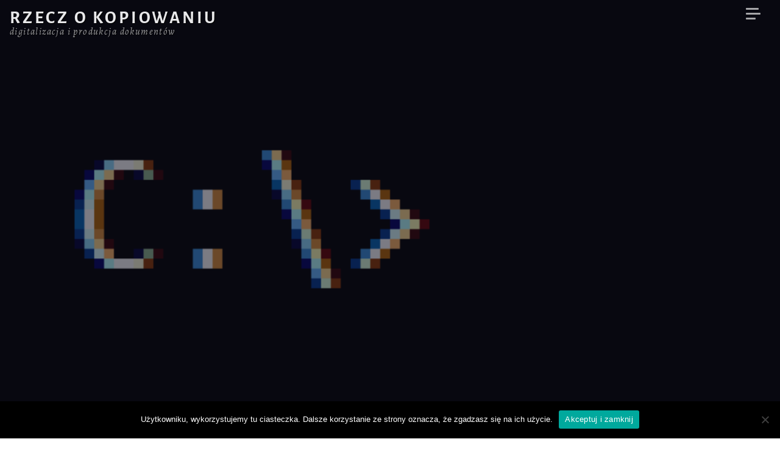

--- FILE ---
content_type: text/html; charset=UTF-8
request_url: https://siedlarz.net/blog/2016/konsola-przyjazna-uzytkownikom/
body_size: 10422
content:
<!DOCTYPE html>
<html lang="pl-PL" class="no-js">
<head>
<meta charset="UTF-8">
<meta name="viewport" content="width=device-width, initial-scale=1">
<link rel="profile" href="http://gmpg.org/xfn/11">
<link rel="pingback" href="https://siedlarz.net/blog/xmlrpc.php">

<script>(function(html){html.className = html.className.replace(/\bno-js\b/,'js')})(document.documentElement);</script>
<meta name='robots' content='index, follow, max-image-preview:large, max-snippet:-1, max-video-preview:-1' />
	<style>img:is([sizes="auto" i], [sizes^="auto," i]) { contain-intrinsic-size: 3000px 1500px }</style>
	
	<!-- This site is optimized with the Yoast SEO plugin v25.2 - https://yoast.com/wordpress/plugins/seo/ -->
	<title>Konsola przyjazna użytkownikom &#8212; Bartłomiej Siedlarz</title>
	<link rel="canonical" href="https://siedlarz.net/blog/2016/konsola-przyjazna-uzytkownikom/" />
	<meta property="og:locale" content="pl_PL" />
	<meta property="og:type" content="article" />
	<meta property="og:title" content="Konsola przyjazna użytkownikom &#8212; Bartłomiej Siedlarz" />
	<meta property="og:description" content="Odpalamy wiersz polecenia po&nbsp;raz pierwszy i&nbsp;pojawia się coś, z&nbsp;czego nie&nbsp;za&nbsp;bardzo da się korzystać i&nbsp;co&nbsp;zapewne wielu początkujących użytkowników przeraża: Za&nbsp;każdym razem, gdy&nbsp;to&nbsp;widzę, zastanawiam się jaki był powód właśnie takiego zachowania programu. Przeszukałem internety i coś się na&nbsp;stronach Microsoftu znalazło. I&nbsp;bardzo dobrze, że&nbsp;to&nbsp;na&nbsp;skutek błędu lub niedopatrzenia, bo&nbsp;zrobienie czegoś takiego specjalnie dobrze o&nbsp;twórcach nie&nbsp;świadczy. O&nbsp;ile pamiętam dobrze, problem starszy jest [&hellip;]" />
	<meta property="og:url" content="https://siedlarz.net/blog/2016/konsola-przyjazna-uzytkownikom/" />
	<meta property="og:site_name" content="Rzecz o kopiowaniu" />
	<meta property="article:published_time" content="2016-01-13T00:59:00+00:00" />
	<meta property="article:modified_time" content="2017-08-06T11:14:18+00:00" />
	<meta property="og:image" content="https://siedlarz.net/blog/wp-content/uploads/2016/01/canimate-1.gif" />
	<meta property="og:image:width" content="800" />
	<meta property="og:image:height" content="368" />
	<meta property="og:image:type" content="image/gif" />
	<meta name="author" content="Bartłomiej Siedlarz" />
	<meta name="twitter:card" content="summary_large_image" />
	<meta name="twitter:label1" content="Napisane przez" />
	<meta name="twitter:data1" content="Bartłomiej Siedlarz" />
	<meta name="twitter:label2" content="Szacowany czas czytania" />
	<meta name="twitter:data2" content="2 minuty" />
	<script type="application/ld+json" class="yoast-schema-graph">{"@context":"https://schema.org","@graph":[{"@type":"WebPage","@id":"https://siedlarz.net/blog/2016/konsola-przyjazna-uzytkownikom/","url":"https://siedlarz.net/blog/2016/konsola-przyjazna-uzytkownikom/","name":"Konsola przyjazna użytkownikom &#8212; Bartłomiej Siedlarz","isPartOf":{"@id":"https://siedlarz.net/blog/#website"},"primaryImageOfPage":{"@id":"https://siedlarz.net/blog/2016/konsola-przyjazna-uzytkownikom/#primaryimage"},"image":{"@id":"https://siedlarz.net/blog/2016/konsola-przyjazna-uzytkownikom/#primaryimage"},"thumbnailUrl":"https://siedlarz.net/blog/wp-content/uploads/2016/01/canimate-1.gif","datePublished":"2016-01-13T00:59:00+00:00","dateModified":"2017-08-06T11:14:18+00:00","author":{"@id":"https://siedlarz.net/blog/#/schema/person/2c966c11d96d10e08f20d2ab3c9e4084"},"breadcrumb":{"@id":"https://siedlarz.net/blog/2016/konsola-przyjazna-uzytkownikom/#breadcrumb"},"inLanguage":"pl-PL","potentialAction":[{"@type":"ReadAction","target":["https://siedlarz.net/blog/2016/konsola-przyjazna-uzytkownikom/"]}]},{"@type":"ImageObject","inLanguage":"pl-PL","@id":"https://siedlarz.net/blog/2016/konsola-przyjazna-uzytkownikom/#primaryimage","url":"https://siedlarz.net/blog/wp-content/uploads/2016/01/canimate-1.gif","contentUrl":"https://siedlarz.net/blog/wp-content/uploads/2016/01/canimate-1.gif","width":800,"height":368},{"@type":"BreadcrumbList","@id":"https://siedlarz.net/blog/2016/konsola-przyjazna-uzytkownikom/#breadcrumb","itemListElement":[{"@type":"ListItem","position":1,"name":"Strona główna","item":"https://siedlarz.net/blog/"},{"@type":"ListItem","position":2,"name":"Konsola przyjazna użytkownikom"}]},{"@type":"WebSite","@id":"https://siedlarz.net/blog/#website","url":"https://siedlarz.net/blog/","name":"Rzecz o kopiowaniu","description":"digitalizacja i produkcja dokumentów","potentialAction":[{"@type":"SearchAction","target":{"@type":"EntryPoint","urlTemplate":"https://siedlarz.net/blog/?s={search_term_string}"},"query-input":{"@type":"PropertyValueSpecification","valueRequired":true,"valueName":"search_term_string"}}],"inLanguage":"pl-PL"},{"@type":"Person","@id":"https://siedlarz.net/blog/#/schema/person/2c966c11d96d10e08f20d2ab3c9e4084","name":"Bartłomiej Siedlarz","image":{"@type":"ImageObject","inLanguage":"pl-PL","@id":"https://siedlarz.net/blog/#/schema/person/image/","url":"https://secure.gravatar.com/avatar/872f04c80f5b12b9f23681e7634d88007280466cf06b6d72730408378c207108?s=96&d=mm&r=g","contentUrl":"https://secure.gravatar.com/avatar/872f04c80f5b12b9f23681e7634d88007280466cf06b6d72730408378c207108?s=96&d=mm&r=g","caption":"Bartłomiej Siedlarz"},"sameAs":["http://siedlarz.net"],"url":"https://siedlarz.net/blog/author/bsdz/"}]}</script>
	<!-- / Yoast SEO plugin. -->


<link rel='dns-prefetch' href='//fonts.googleapis.com' />
<link rel="alternate" type="application/rss+xml" title="Rzecz o kopiowaniu &raquo; Kanał z wpisami" href="https://siedlarz.net/blog/feed/" />
<link rel="alternate" type="application/rss+xml" title="Rzecz o kopiowaniu &raquo; Kanał z komentarzami" href="https://siedlarz.net/blog/comments/feed/" />
<link rel="alternate" type="application/rss+xml" title="Rzecz o kopiowaniu &raquo; Konsola przyjazna użytkownikom Kanał z komentarzami" href="https://siedlarz.net/blog/2016/konsola-przyjazna-uzytkownikom/feed/" />
		<!-- This site uses the Google Analytics by ExactMetrics plugin v8.5.3 - Using Analytics tracking - https://www.exactmetrics.com/ -->
		<!-- Note: ExactMetrics is not currently configured on this site. The site owner needs to authenticate with Google Analytics in the ExactMetrics settings panel. -->
					<!-- No tracking code set -->
				<!-- / Google Analytics by ExactMetrics -->
		<script type="text/javascript">
/* <![CDATA[ */
window._wpemojiSettings = {"baseUrl":"https:\/\/s.w.org\/images\/core\/emoji\/16.0.1\/72x72\/","ext":".png","svgUrl":"https:\/\/s.w.org\/images\/core\/emoji\/16.0.1\/svg\/","svgExt":".svg","source":{"concatemoji":"https:\/\/siedlarz.net\/blog\/wp-includes\/js\/wp-emoji-release.min.js?ver=6.8.3"}};
/*! This file is auto-generated */
!function(s,n){var o,i,e;function c(e){try{var t={supportTests:e,timestamp:(new Date).valueOf()};sessionStorage.setItem(o,JSON.stringify(t))}catch(e){}}function p(e,t,n){e.clearRect(0,0,e.canvas.width,e.canvas.height),e.fillText(t,0,0);var t=new Uint32Array(e.getImageData(0,0,e.canvas.width,e.canvas.height).data),a=(e.clearRect(0,0,e.canvas.width,e.canvas.height),e.fillText(n,0,0),new Uint32Array(e.getImageData(0,0,e.canvas.width,e.canvas.height).data));return t.every(function(e,t){return e===a[t]})}function u(e,t){e.clearRect(0,0,e.canvas.width,e.canvas.height),e.fillText(t,0,0);for(var n=e.getImageData(16,16,1,1),a=0;a<n.data.length;a++)if(0!==n.data[a])return!1;return!0}function f(e,t,n,a){switch(t){case"flag":return n(e,"\ud83c\udff3\ufe0f\u200d\u26a7\ufe0f","\ud83c\udff3\ufe0f\u200b\u26a7\ufe0f")?!1:!n(e,"\ud83c\udde8\ud83c\uddf6","\ud83c\udde8\u200b\ud83c\uddf6")&&!n(e,"\ud83c\udff4\udb40\udc67\udb40\udc62\udb40\udc65\udb40\udc6e\udb40\udc67\udb40\udc7f","\ud83c\udff4\u200b\udb40\udc67\u200b\udb40\udc62\u200b\udb40\udc65\u200b\udb40\udc6e\u200b\udb40\udc67\u200b\udb40\udc7f");case"emoji":return!a(e,"\ud83e\udedf")}return!1}function g(e,t,n,a){var r="undefined"!=typeof WorkerGlobalScope&&self instanceof WorkerGlobalScope?new OffscreenCanvas(300,150):s.createElement("canvas"),o=r.getContext("2d",{willReadFrequently:!0}),i=(o.textBaseline="top",o.font="600 32px Arial",{});return e.forEach(function(e){i[e]=t(o,e,n,a)}),i}function t(e){var t=s.createElement("script");t.src=e,t.defer=!0,s.head.appendChild(t)}"undefined"!=typeof Promise&&(o="wpEmojiSettingsSupports",i=["flag","emoji"],n.supports={everything:!0,everythingExceptFlag:!0},e=new Promise(function(e){s.addEventListener("DOMContentLoaded",e,{once:!0})}),new Promise(function(t){var n=function(){try{var e=JSON.parse(sessionStorage.getItem(o));if("object"==typeof e&&"number"==typeof e.timestamp&&(new Date).valueOf()<e.timestamp+604800&&"object"==typeof e.supportTests)return e.supportTests}catch(e){}return null}();if(!n){if("undefined"!=typeof Worker&&"undefined"!=typeof OffscreenCanvas&&"undefined"!=typeof URL&&URL.createObjectURL&&"undefined"!=typeof Blob)try{var e="postMessage("+g.toString()+"("+[JSON.stringify(i),f.toString(),p.toString(),u.toString()].join(",")+"));",a=new Blob([e],{type:"text/javascript"}),r=new Worker(URL.createObjectURL(a),{name:"wpTestEmojiSupports"});return void(r.onmessage=function(e){c(n=e.data),r.terminate(),t(n)})}catch(e){}c(n=g(i,f,p,u))}t(n)}).then(function(e){for(var t in e)n.supports[t]=e[t],n.supports.everything=n.supports.everything&&n.supports[t],"flag"!==t&&(n.supports.everythingExceptFlag=n.supports.everythingExceptFlag&&n.supports[t]);n.supports.everythingExceptFlag=n.supports.everythingExceptFlag&&!n.supports.flag,n.DOMReady=!1,n.readyCallback=function(){n.DOMReady=!0}}).then(function(){return e}).then(function(){var e;n.supports.everything||(n.readyCallback(),(e=n.source||{}).concatemoji?t(e.concatemoji):e.wpemoji&&e.twemoji&&(t(e.twemoji),t(e.wpemoji)))}))}((window,document),window._wpemojiSettings);
/* ]]> */
</script>
<style id='wp-emoji-styles-inline-css' type='text/css'>

	img.wp-smiley, img.emoji {
		display: inline !important;
		border: none !important;
		box-shadow: none !important;
		height: 1em !important;
		width: 1em !important;
		margin: 0 0.07em !important;
		vertical-align: -0.1em !important;
		background: none !important;
		padding: 0 !important;
	}
</style>
<link rel='stylesheet' id='wp-block-library-css' href='https://siedlarz.net/blog/wp-includes/css/dist/block-library/style.min.css?ver=6.8.3' type='text/css' media='all' />
<style id='classic-theme-styles-inline-css' type='text/css'>
/*! This file is auto-generated */
.wp-block-button__link{color:#fff;background-color:#32373c;border-radius:9999px;box-shadow:none;text-decoration:none;padding:calc(.667em + 2px) calc(1.333em + 2px);font-size:1.125em}.wp-block-file__button{background:#32373c;color:#fff;text-decoration:none}
</style>
<style id='global-styles-inline-css' type='text/css'>
:root{--wp--preset--aspect-ratio--square: 1;--wp--preset--aspect-ratio--4-3: 4/3;--wp--preset--aspect-ratio--3-4: 3/4;--wp--preset--aspect-ratio--3-2: 3/2;--wp--preset--aspect-ratio--2-3: 2/3;--wp--preset--aspect-ratio--16-9: 16/9;--wp--preset--aspect-ratio--9-16: 9/16;--wp--preset--color--black: #000000;--wp--preset--color--cyan-bluish-gray: #abb8c3;--wp--preset--color--white: #ffffff;--wp--preset--color--pale-pink: #f78da7;--wp--preset--color--vivid-red: #cf2e2e;--wp--preset--color--luminous-vivid-orange: #ff6900;--wp--preset--color--luminous-vivid-amber: #fcb900;--wp--preset--color--light-green-cyan: #7bdcb5;--wp--preset--color--vivid-green-cyan: #00d084;--wp--preset--color--pale-cyan-blue: #8ed1fc;--wp--preset--color--vivid-cyan-blue: #0693e3;--wp--preset--color--vivid-purple: #9b51e0;--wp--preset--gradient--vivid-cyan-blue-to-vivid-purple: linear-gradient(135deg,rgba(6,147,227,1) 0%,rgb(155,81,224) 100%);--wp--preset--gradient--light-green-cyan-to-vivid-green-cyan: linear-gradient(135deg,rgb(122,220,180) 0%,rgb(0,208,130) 100%);--wp--preset--gradient--luminous-vivid-amber-to-luminous-vivid-orange: linear-gradient(135deg,rgba(252,185,0,1) 0%,rgba(255,105,0,1) 100%);--wp--preset--gradient--luminous-vivid-orange-to-vivid-red: linear-gradient(135deg,rgba(255,105,0,1) 0%,rgb(207,46,46) 100%);--wp--preset--gradient--very-light-gray-to-cyan-bluish-gray: linear-gradient(135deg,rgb(238,238,238) 0%,rgb(169,184,195) 100%);--wp--preset--gradient--cool-to-warm-spectrum: linear-gradient(135deg,rgb(74,234,220) 0%,rgb(151,120,209) 20%,rgb(207,42,186) 40%,rgb(238,44,130) 60%,rgb(251,105,98) 80%,rgb(254,248,76) 100%);--wp--preset--gradient--blush-light-purple: linear-gradient(135deg,rgb(255,206,236) 0%,rgb(152,150,240) 100%);--wp--preset--gradient--blush-bordeaux: linear-gradient(135deg,rgb(254,205,165) 0%,rgb(254,45,45) 50%,rgb(107,0,62) 100%);--wp--preset--gradient--luminous-dusk: linear-gradient(135deg,rgb(255,203,112) 0%,rgb(199,81,192) 50%,rgb(65,88,208) 100%);--wp--preset--gradient--pale-ocean: linear-gradient(135deg,rgb(255,245,203) 0%,rgb(182,227,212) 50%,rgb(51,167,181) 100%);--wp--preset--gradient--electric-grass: linear-gradient(135deg,rgb(202,248,128) 0%,rgb(113,206,126) 100%);--wp--preset--gradient--midnight: linear-gradient(135deg,rgb(2,3,129) 0%,rgb(40,116,252) 100%);--wp--preset--font-size--small: 13px;--wp--preset--font-size--medium: 20px;--wp--preset--font-size--large: 36px;--wp--preset--font-size--x-large: 42px;--wp--preset--spacing--20: 0.44rem;--wp--preset--spacing--30: 0.67rem;--wp--preset--spacing--40: 1rem;--wp--preset--spacing--50: 1.5rem;--wp--preset--spacing--60: 2.25rem;--wp--preset--spacing--70: 3.38rem;--wp--preset--spacing--80: 5.06rem;--wp--preset--shadow--natural: 6px 6px 9px rgba(0, 0, 0, 0.2);--wp--preset--shadow--deep: 12px 12px 50px rgba(0, 0, 0, 0.4);--wp--preset--shadow--sharp: 6px 6px 0px rgba(0, 0, 0, 0.2);--wp--preset--shadow--outlined: 6px 6px 0px -3px rgba(255, 255, 255, 1), 6px 6px rgba(0, 0, 0, 1);--wp--preset--shadow--crisp: 6px 6px 0px rgba(0, 0, 0, 1);}:where(.is-layout-flex){gap: 0.5em;}:where(.is-layout-grid){gap: 0.5em;}body .is-layout-flex{display: flex;}.is-layout-flex{flex-wrap: wrap;align-items: center;}.is-layout-flex > :is(*, div){margin: 0;}body .is-layout-grid{display: grid;}.is-layout-grid > :is(*, div){margin: 0;}:where(.wp-block-columns.is-layout-flex){gap: 2em;}:where(.wp-block-columns.is-layout-grid){gap: 2em;}:where(.wp-block-post-template.is-layout-flex){gap: 1.25em;}:where(.wp-block-post-template.is-layout-grid){gap: 1.25em;}.has-black-color{color: var(--wp--preset--color--black) !important;}.has-cyan-bluish-gray-color{color: var(--wp--preset--color--cyan-bluish-gray) !important;}.has-white-color{color: var(--wp--preset--color--white) !important;}.has-pale-pink-color{color: var(--wp--preset--color--pale-pink) !important;}.has-vivid-red-color{color: var(--wp--preset--color--vivid-red) !important;}.has-luminous-vivid-orange-color{color: var(--wp--preset--color--luminous-vivid-orange) !important;}.has-luminous-vivid-amber-color{color: var(--wp--preset--color--luminous-vivid-amber) !important;}.has-light-green-cyan-color{color: var(--wp--preset--color--light-green-cyan) !important;}.has-vivid-green-cyan-color{color: var(--wp--preset--color--vivid-green-cyan) !important;}.has-pale-cyan-blue-color{color: var(--wp--preset--color--pale-cyan-blue) !important;}.has-vivid-cyan-blue-color{color: var(--wp--preset--color--vivid-cyan-blue) !important;}.has-vivid-purple-color{color: var(--wp--preset--color--vivid-purple) !important;}.has-black-background-color{background-color: var(--wp--preset--color--black) !important;}.has-cyan-bluish-gray-background-color{background-color: var(--wp--preset--color--cyan-bluish-gray) !important;}.has-white-background-color{background-color: var(--wp--preset--color--white) !important;}.has-pale-pink-background-color{background-color: var(--wp--preset--color--pale-pink) !important;}.has-vivid-red-background-color{background-color: var(--wp--preset--color--vivid-red) !important;}.has-luminous-vivid-orange-background-color{background-color: var(--wp--preset--color--luminous-vivid-orange) !important;}.has-luminous-vivid-amber-background-color{background-color: var(--wp--preset--color--luminous-vivid-amber) !important;}.has-light-green-cyan-background-color{background-color: var(--wp--preset--color--light-green-cyan) !important;}.has-vivid-green-cyan-background-color{background-color: var(--wp--preset--color--vivid-green-cyan) !important;}.has-pale-cyan-blue-background-color{background-color: var(--wp--preset--color--pale-cyan-blue) !important;}.has-vivid-cyan-blue-background-color{background-color: var(--wp--preset--color--vivid-cyan-blue) !important;}.has-vivid-purple-background-color{background-color: var(--wp--preset--color--vivid-purple) !important;}.has-black-border-color{border-color: var(--wp--preset--color--black) !important;}.has-cyan-bluish-gray-border-color{border-color: var(--wp--preset--color--cyan-bluish-gray) !important;}.has-white-border-color{border-color: var(--wp--preset--color--white) !important;}.has-pale-pink-border-color{border-color: var(--wp--preset--color--pale-pink) !important;}.has-vivid-red-border-color{border-color: var(--wp--preset--color--vivid-red) !important;}.has-luminous-vivid-orange-border-color{border-color: var(--wp--preset--color--luminous-vivid-orange) !important;}.has-luminous-vivid-amber-border-color{border-color: var(--wp--preset--color--luminous-vivid-amber) !important;}.has-light-green-cyan-border-color{border-color: var(--wp--preset--color--light-green-cyan) !important;}.has-vivid-green-cyan-border-color{border-color: var(--wp--preset--color--vivid-green-cyan) !important;}.has-pale-cyan-blue-border-color{border-color: var(--wp--preset--color--pale-cyan-blue) !important;}.has-vivid-cyan-blue-border-color{border-color: var(--wp--preset--color--vivid-cyan-blue) !important;}.has-vivid-purple-border-color{border-color: var(--wp--preset--color--vivid-purple) !important;}.has-vivid-cyan-blue-to-vivid-purple-gradient-background{background: var(--wp--preset--gradient--vivid-cyan-blue-to-vivid-purple) !important;}.has-light-green-cyan-to-vivid-green-cyan-gradient-background{background: var(--wp--preset--gradient--light-green-cyan-to-vivid-green-cyan) !important;}.has-luminous-vivid-amber-to-luminous-vivid-orange-gradient-background{background: var(--wp--preset--gradient--luminous-vivid-amber-to-luminous-vivid-orange) !important;}.has-luminous-vivid-orange-to-vivid-red-gradient-background{background: var(--wp--preset--gradient--luminous-vivid-orange-to-vivid-red) !important;}.has-very-light-gray-to-cyan-bluish-gray-gradient-background{background: var(--wp--preset--gradient--very-light-gray-to-cyan-bluish-gray) !important;}.has-cool-to-warm-spectrum-gradient-background{background: var(--wp--preset--gradient--cool-to-warm-spectrum) !important;}.has-blush-light-purple-gradient-background{background: var(--wp--preset--gradient--blush-light-purple) !important;}.has-blush-bordeaux-gradient-background{background: var(--wp--preset--gradient--blush-bordeaux) !important;}.has-luminous-dusk-gradient-background{background: var(--wp--preset--gradient--luminous-dusk) !important;}.has-pale-ocean-gradient-background{background: var(--wp--preset--gradient--pale-ocean) !important;}.has-electric-grass-gradient-background{background: var(--wp--preset--gradient--electric-grass) !important;}.has-midnight-gradient-background{background: var(--wp--preset--gradient--midnight) !important;}.has-small-font-size{font-size: var(--wp--preset--font-size--small) !important;}.has-medium-font-size{font-size: var(--wp--preset--font-size--medium) !important;}.has-large-font-size{font-size: var(--wp--preset--font-size--large) !important;}.has-x-large-font-size{font-size: var(--wp--preset--font-size--x-large) !important;}
:where(.wp-block-post-template.is-layout-flex){gap: 1.25em;}:where(.wp-block-post-template.is-layout-grid){gap: 1.25em;}
:where(.wp-block-columns.is-layout-flex){gap: 2em;}:where(.wp-block-columns.is-layout-grid){gap: 2em;}
:root :where(.wp-block-pullquote){font-size: 1.5em;line-height: 1.6;}
</style>
<link rel='stylesheet' id='cookie-notice-front-css' href='https://siedlarz.net/blog/wp-content/plugins/cookie-notice/css/front.min.css?ver=2.5.6' type='text/css' media='all' />
<link rel='stylesheet' id='magnus-fonts-css' href='//fonts.googleapis.com/css?family=Montserrat%3A400%2C700%7CKarla%3A400%2C700%2C400italic%2C700italic&#038;subset=latin%2Clatin-ext' type='text/css' media='all' />
<link rel='stylesheet' id='magnus-style-css' href='https://siedlarz.net/blog/wp-content/themes/magnus/style.css?ver=6.8.3' type='text/css' media='all' />
<script type="text/javascript" id="cookie-notice-front-js-before">
/* <![CDATA[ */
var cnArgs = {"ajaxUrl":"https:\/\/siedlarz.net\/blog\/wp-admin\/admin-ajax.php","nonce":"1aa8c41988","hideEffect":"fade","position":"bottom","onScroll":true,"onScrollOffset":200,"onClick":false,"cookieName":"cookie_notice_accepted","cookieTime":2592000,"cookieTimeRejected":2592000,"globalCookie":false,"redirection":false,"cache":false,"revokeCookies":false,"revokeCookiesOpt":"automatic"};
/* ]]> */
</script>
<script type="text/javascript" src="https://siedlarz.net/blog/wp-content/plugins/cookie-notice/js/front.min.js?ver=2.5.6" id="cookie-notice-front-js"></script>
<script type="text/javascript" src="http://siedlarz.net/blog/wp-content/plugins/hyphenator/Hyphenator.js?ver=5.1.5" id="hyphenator-js"></script>
<script type="text/javascript" src="https://siedlarz.net/blog/wp-includes/js/jquery/jquery.min.js?ver=3.7.1" id="jquery-core-js"></script>
<script type="text/javascript" src="https://siedlarz.net/blog/wp-includes/js/jquery/jquery-migrate.min.js?ver=3.4.1" id="jquery-migrate-js"></script>
<link rel="https://api.w.org/" href="https://siedlarz.net/blog/wp-json/" /><link rel="alternate" title="JSON" type="application/json" href="https://siedlarz.net/blog/wp-json/wp/v2/posts/141" /><link rel="EditURI" type="application/rsd+xml" title="RSD" href="https://siedlarz.net/blog/xmlrpc.php?rsd" />
<meta name="generator" content="WordPress 6.8.3" />
<link rel='shortlink' href='https://siedlarz.net/blog/?p=141' />
<link rel="alternate" title="oEmbed (JSON)" type="application/json+oembed" href="https://siedlarz.net/blog/wp-json/oembed/1.0/embed?url=https%3A%2F%2Fsiedlarz.net%2Fblog%2F2016%2Fkonsola-przyjazna-uzytkownikom%2F" />
<link rel="alternate" title="oEmbed (XML)" type="text/xml+oembed" href="https://siedlarz.net/blog/wp-json/oembed/1.0/embed?url=https%3A%2F%2Fsiedlarz.net%2Fblog%2F2016%2Fkonsola-przyjazna-uzytkownikom%2F&#038;format=xml" />
<style type="text/css">.recentcomments a{display:inline !important;padding:0 !important;margin:0 !important;}</style><link rel="icon" href="https://siedlarz.net/blog/wp-content/uploads/2016/05/cropped-maw3-32x32.png" sizes="32x32" />
<link rel="icon" href="https://siedlarz.net/blog/wp-content/uploads/2016/05/cropped-maw3-192x192.png" sizes="192x192" />
<link rel="apple-touch-icon" href="https://siedlarz.net/blog/wp-content/uploads/2016/05/cropped-maw3-180x180.png" />
<meta name="msapplication-TileImage" content="https://siedlarz.net/blog/wp-content/uploads/2016/05/cropped-maw3-270x270.png" />
<script type="text/javascript">
	Hyphenator.config( {"classname":"entry-content","defaultlanguage":"pl"} );
	Hyphenator.run();
</script>
</head>

<body class="wp-singular post-template-default single single-post postid-141 single-format-standard wp-theme-magnus cookies-not-set featured-image">
<div id="page" class="hfeed site">
	<a class="skip-link screen-reader-text" href="#content">Skip to content</a>

	<header id="masthead" class="site-header" role="banner">

		<div class="site-branding">

			<h1 class="site-title"><a href="https://siedlarz.net/blog/" rel="home">Rzecz o kopiowaniu</a></h1>

			<h2 class="site-description">digitalizacja i produkcja dokumentów</h2>
		</div><!-- .site-branding -->

		<nav id="site-navigation" class="header-navigation" role="navigation">
			<div class="menu-header-container">
						</div>
			<button class="sidebar-toggle" aria-controls="sidebar" aria-expanded="false">
				<span class="sidebar-toggle-icon">Sidebar</span>
			</button>
		</nav><!-- #site-navigation -->

	</header><!-- #masthead -->


		<section class="site-header-image">
		
			<div class="section-image" style="background-image: url(https://siedlarz.net/blog/wp-content/uploads/2016/01/canimate-1.gif);">
			</div><!-- .section-image -->

			</section><!-- .site-header-image -->

	<section id="content" class="site-content">
	
	<div id="primary" class="content-area">
		<main id="main" class="site-main" role="main">

		
			
<article id="post-141" class="post-141 post type-post status-publish format-standard has-post-thumbnail hentry category-poradniki tag-frustracje tag-interfejs tag-porady tag-wiersz-polecenia tag-windows">
	<header class="entry-header">
		<h1 class="entry-title">Konsola przyjazna użytkownikom</h1>                <div class="author-nametag">Bartłomiej Siedlarz</div>
		<div class="entry-meta">
			<span class="posted-on"><a href="https://siedlarz.net/blog/2016/konsola-przyjazna-uzytkownikom/" rel="bookmark"><time class="entry-date published" datetime="2016-01-13T01:59:00+01:00">13 stycznia 2016</time><time class="updated" datetime="2017-08-06T13:14:18+02:00">6 sierpnia 2017</time></a></span>		</div><!-- .entry-meta -->
	</header><!-- .entry-header -->

	<div class="entry-content">
		<p style="text-align: left;">Odpalamy wiersz polecenia po&nbsp;raz pierwszy i&nbsp;pojawia się coś, z&nbsp;czego nie&nbsp;za&nbsp;bardzo da się korzystać i&nbsp;co&nbsp;zapewne wielu początkujących użytkowników przeraża:</p>
<p style="text-align: justify;"><img fetchpriority="high" decoding="async" class="aligncenter size-full wp-image-142" src="http://siedlarz.net/blog/wp-content/uploads/2016/01/01-cmd-male.png" alt="01-cmd-male" width="349" height="185" /></p>
<p style="text-align: left;">Za&nbsp;każdym razem, gdy&nbsp;to&nbsp;widzę, zastanawiam się jaki był powód właśnie takiego zachowania programu. Przeszukałem internety i <a href="https://support.microsoft.com/en-us/kb/2642557">coś się na&nbsp;stronach Microsoftu znalazło</a>. I&nbsp;bardzo dobrze, że&nbsp;to&nbsp;na&nbsp;skutek błędu lub niedopatrzenia, bo&nbsp;zrobienie czegoś takiego specjalnie dobrze o&nbsp;twórcach nie&nbsp;świadczy.<span id="more-141"></span></p>
<p style="text-align: left;">O&nbsp;ile pamiętam dobrze, problem starszy jest niż Windows 7 i&nbsp;występuje nie&nbsp;tylko&nbsp;przy zwiększonej rozdzielczości interfejsu. Jest to&nbsp;jednak na&nbsp;tyle błaha sprawa, że&nbsp;raczej się nikt się dotąd nie&nbsp;pokwapił o&nbsp;jej wyregulowanie. Można to&nbsp;łatwo poprawić.</p>
<p><img decoding="async" class="aligncenter size-full wp-image-144" src="http://siedlarz.net/blog/wp-content/uploads/2016/01/02-cmd-menu.png" alt="02-cmd-menu" width="349" height="245" /></p>
<p style="text-align: left;">Należy kliknąć gdziekolwiek na&nbsp;pasku tytułowym i&nbsp;wybrać Właściwości. Powinno pojawić się takie okno:</p>
<p><img decoding="async" class="aligncenter size-full wp-image-145" src="http://siedlarz.net/blog/wp-content/uploads/2016/01/03-ustawienia-czcionka.png" alt="03-ustawienia-czcionka" width="406" height="465" /></p>
<p style="text-align: left;">Domyślnie wybrane są&nbsp;czcionki rastrowe, a&nbsp;ich rozmiar jest ustawiony na&nbsp;najmniejszy z&nbsp;możliwych, co&nbsp;generalnie utrudnia nam działalność i&nbsp;powoduje przynajmniej drobne frustracje. Jeśli ktoś lubi czcionki rastrowe, to&nbsp;może sobie je&nbsp;zostawić, niemniej polecam zmianę na&nbsp;coś, co&nbsp;może wyświetlać przynajmniej podstawowy unikod, bo&nbsp;najprawdopodobniej przyda się nam to&nbsp;później. Oczywiście najważniejszą sprawą jest zwiększenie rozmiaru do&nbsp;takiego, który&nbsp;zapewnia przyzwoitą czytelność. Na&nbsp;przykład tak:</p>
<p><img loading="lazy" decoding="async" class="aligncenter size-full wp-image-146" src="http://siedlarz.net/blog/wp-content/uploads/2016/01/04-ustawienia-czcionka-lepiej.png" alt="04-ustawienia-czcionka-lepiej" width="406" height="465" /></p>
<p style="text-align: left;">Przy większych rozmiarach fontu może być konieczne zwiększenie powierzchni okna. Aby tego dokonać należy przejść do&nbsp;karty Układ i&nbsp;poustawiać rozmiary bufora i&nbsp;okna na&nbsp;przykłada tak:</p>
<p><img loading="lazy" decoding="async" class="aligncenter size-full wp-image-147" src="http://siedlarz.net/blog/wp-content/uploads/2016/01/06-ustawienia-uklad-wiecej.png" alt="06-ustawienia-uklad-wiecej" width="406" height="465" /></p>
<p style="text-align: left;">Wykonanie tego wszystkiego powinno przynieść taki rezultat:</p>
<p><img loading="lazy" decoding="async" class="aligncenter size-medium wp-image-148" src="http://siedlarz.net/blog/wp-content/uploads/2016/01/07-cmd-duże-744x463.png" alt="07-cmd-duże" width="744" height="463" srcset="https://siedlarz.net/blog/wp-content/uploads/2016/01/07-cmd-duże-744x463.png 744w, https://siedlarz.net/blog/wp-content/uploads/2016/01/07-cmd-duże-420x261.png 420w, https://siedlarz.net/blog/wp-content/uploads/2016/01/07-cmd-duże-768x478.png 768w, https://siedlarz.net/blog/wp-content/uploads/2016/01/07-cmd-duże-705x439.png 705w, https://siedlarz.net/blog/wp-content/uploads/2016/01/07-cmd-duże.png 1181w" sizes="auto, (max-width: 744px) 100vw, 744px" /></p>
<p style="text-align: left;">Teraz przynajmniej da się coś komfortowo przeczytać.</p>
<p style="text-align: left;">Uaktualnienie: Windows 10 tego problemu już nie&nbsp;ma, wszystko jest ustawione od&nbsp;razu w&nbsp;miarę porządnie. Niemniej jeśli ktoś chce zmienić wygląd okna konsoli, jak najbardziej może tego dokonać w&nbsp;wyżej opisany sposób.</p>			</div><!-- .entry-content -->

	<footer class="entry-footer">
		<span class="cat-links">Posted in <a href="https://siedlarz.net/blog/category/poradniki/" rel="category tag">Poradniki</a></span><span class="tags-links">Tagged <a href="https://siedlarz.net/blog/tag/frustracje/" rel="tag">Frustracje</a>, <a href="https://siedlarz.net/blog/tag/interfejs/" rel="tag">Interfejs</a>, <a href="https://siedlarz.net/blog/tag/porady/" rel="tag">Porady</a>, <a href="https://siedlarz.net/blog/tag/wiersz-polecenia/" rel="tag">Wiersz polecenia</a>, <a href="https://siedlarz.net/blog/tag/windows/" rel="tag">Windows</a></span>	</footer><!-- .entry-footer -->
</article><!-- #post-## -->

			
	<nav class="navigation post-navigation" aria-label="Wpisy">
		<h2 class="screen-reader-text">Nawigacja wpisu</h2>
		<div class="nav-links"><div class="nav-previous"><a href="https://siedlarz.net/blog/2016/jak-krecic-skutecznie/" rel="prev">Jak kręcić skutecznie</a></div><div class="nav-next"><a href="https://siedlarz.net/blog/2016/sensowna-segmentacja-finereaderem/" rel="next">Sensowna segmentacja FineReaderem</a></div></div>
	</nav>
			
<div id="disqus_thread"></div>

		
		</main><!-- #main -->
	</div><!-- #primary -->

    <div id="sidebar" class="sidebar">
        <div id="sidebar-inner" class="sidebar-inner">

        
        
                    <div id="secondary" class="widget-area" role="complementary">
                <aside id="search-2" class="widget widget_search"><form role="search" method="get" class="search-form" action="https://siedlarz.net/blog/">
				<label>
					<span class="screen-reader-text">Szukaj:</span>
					<input type="search" class="search-field" placeholder="Szukaj &hellip;" value="" name="s" />
				</label>
				<input type="submit" class="search-submit" value="Szukaj" />
			</form></aside>
		<aside id="recent-posts-2" class="widget widget_recent_entries">
		<h2 class="widget-title">Ostatnie wpisy</h2>
		<ul>
											<li>
					<a href="https://siedlarz.net/blog/2017/dobry-tekst-zrodlowy/">Dobry tekst źródłowy</a>
									</li>
											<li>
					<a href="https://siedlarz.net/blog/2016/sensowna-segmentacja-finereaderem/">Sensowna segmentacja FineReaderem</a>
									</li>
											<li>
					<a href="https://siedlarz.net/blog/2016/konsola-przyjazna-uzytkownikom/" aria-current="page">Konsola przyjazna użytkownikom</a>
									</li>
											<li>
					<a href="https://siedlarz.net/blog/2016/jak-krecic-skutecznie/">Jak kręcić skutecznie</a>
									</li>
											<li>
					<a href="https://siedlarz.net/blog/2016/wprowadzenie/">Wprowadzenie</a>
									</li>
					</ul>

		</aside><aside id="recent-comments-2" class="widget widget_recent_comments"><h2 class="widget-title">Najnowsze komentarze</h2><ul id="recentcomments"><li class="recentcomments"><span class="comment-author-link"><a href="http://joannaholy.pl/" class="url" rel="ugc external nofollow">Hołka</a></span> - <a href="https://siedlarz.net/blog/2016/jak-krecic-skutecznie/#comment-4">Jak kręcić skutecznie</a></li><li class="recentcomments"><span class="comment-author-link"><a href="http://joannaholy.pl/" class="url" rel="ugc external nofollow">Hołka</a></span> - <a href="https://siedlarz.net/blog/2016/wprowadzenie/#comment-3">Wprowadzenie</a></li></ul></aside><aside id="archives-2" class="widget widget_archive"><h2 class="widget-title">Archiwa</h2>
			<ul>
					<li><a href='https://siedlarz.net/blog/2017/04/'>kwiecień 2017</a></li>
	<li><a href='https://siedlarz.net/blog/2016/09/'>wrzesień 2016</a></li>
	<li><a href='https://siedlarz.net/blog/2016/01/'>styczeń 2016</a></li>
			</ul>

			</aside><aside id="categories-2" class="widget widget_categories"><h2 class="widget-title">Kategorie</h2>
			<ul>
					<li class="cat-item cat-item-12"><a href="https://siedlarz.net/blog/category/edytorstwo/">Edytorstwo</a>
</li>
	<li class="cat-item cat-item-1"><a href="https://siedlarz.net/blog/category/inne/">Inne</a>
</li>
	<li class="cat-item cat-item-3"><a href="https://siedlarz.net/blog/category/przetwarzanie-obrazu/interpolacja/">Interpolacja</a>
</li>
	<li class="cat-item cat-item-4"><a href="https://siedlarz.net/blog/category/poradniki/">Poradniki</a>
</li>
	<li class="cat-item cat-item-2"><a href="https://siedlarz.net/blog/category/przetwarzanie-obrazu/">Przetwarzanie obrazu</a>
</li>
	<li class="cat-item cat-item-14"><a href="https://siedlarz.net/blog/category/redakcja/">Redakcja</a>
</li>
			</ul>

			</aside><aside id="meta-2" class="widget widget_meta"><h2 class="widget-title">Meta</h2>
		<ul>
						<li><a rel="nofollow" href="https://siedlarz.net/blog/wp-login.php">Zaloguj się</a></li>
			<li><a href="https://siedlarz.net/blog/feed/">Kanał wpisów</a></li>
			<li><a href="https://siedlarz.net/blog/comments/feed/">Kanał komentarzy</a></li>

			<li><a href="https://pl.wordpress.org/">WordPress.org</a></li>
		</ul>

		</aside>            </div><!-- .widget-area -->
        
        </div>
    </div><!-- .sidebar -->

	</section><!-- #content -->

	<footer id="colophon" class="site-footer" role="contentinfo">
		<ul class="site-info">
      <li class="cms-info"><a href="http://wordpress.org/">Proudly powered by WordPress</a></li>
			<li class="theme-info"><a href="http://thefivethemes.com">Theme: Magnus by Hugo&nbsp;Baeta for The&nbsp;Five&nbsp;Themes</a></li>
		</ul><!-- .site-info -->
	</footer><!-- #colophon -->
</div><!-- #page -->

<script type="speculationrules">
{"prefetch":[{"source":"document","where":{"and":[{"href_matches":"\/blog\/*"},{"not":{"href_matches":["\/blog\/wp-*.php","\/blog\/wp-admin\/*","\/blog\/wp-content\/uploads\/*","\/blog\/wp-content\/*","\/blog\/wp-content\/plugins\/*","\/blog\/wp-content\/themes\/magnus\/*","\/blog\/*\\?(.+)"]}},{"not":{"selector_matches":"a[rel~=\"nofollow\"]"}},{"not":{"selector_matches":".no-prefetch, .no-prefetch a"}}]},"eagerness":"conservative"}]}
</script>
<script type="text/javascript" id="disqus_count-js-extra">
/* <![CDATA[ */
var countVars = {"disqusShortname":"siedlarz"};
/* ]]> */
</script>
<script type="text/javascript" src="https://siedlarz.net/blog/wp-content/plugins/disqus-comment-system/public/js/comment_count.js?ver=3.1.2" id="disqus_count-js"></script>
<script type="text/javascript" id="disqus_embed-js-extra">
/* <![CDATA[ */
var embedVars = {"disqusConfig":{"integration":"wordpress 3.1.2"},"disqusIdentifier":"141 http:\/\/siedlarz.net\/blog\/?p=141","disqusShortname":"siedlarz","disqusTitle":"Konsola przyjazna u\u017cytkownikom","disqusUrl":"https:\/\/siedlarz.net\/blog\/2016\/konsola-przyjazna-uzytkownikom\/","postId":"141"};
/* ]]> */
</script>
<script type="text/javascript" src="https://siedlarz.net/blog/wp-content/plugins/disqus-comment-system/public/js/comment_embed.js?ver=3.1.2" id="disqus_embed-js"></script>
<script type="text/javascript" src="https://siedlarz.net/blog/wp-content/themes/magnus/js/navigation.js?ver=20120206" id="magnus-navigation-js"></script>
<script type="text/javascript" src="https://siedlarz.net/blog/wp-content/themes/magnus/js/skip-link-focus-fix.js?ver=20130115" id="magnus-skip-link-focus-fix-js"></script>
<script type="text/javascript" src="https://siedlarz.net/blog/wp-includes/js/comment-reply.min.js?ver=6.8.3" id="comment-reply-js" async="async" data-wp-strategy="async"></script>
<script type="text/javascript" src="https://siedlarz.net/blog/wp-content/themes/magnus/js/functions.js?ver=20150302" id="magnus-script-js"></script>

		<!-- Cookie Notice plugin v2.5.6 by Hu-manity.co https://hu-manity.co/ -->
		<div id="cookie-notice" role="dialog" class="cookie-notice-hidden cookie-revoke-hidden cn-position-bottom" aria-label="Cookie Notice" style="background-color: rgba(0,0,0,1);"><div class="cookie-notice-container" style="color: #fff"><span id="cn-notice-text" class="cn-text-container">Użytkowniku, wykorzystujemy tu ciasteczka. Dalsze korzystanie ze strony oznacza, że zgadzasz się na ich użycie.</span><span id="cn-notice-buttons" class="cn-buttons-container"><a href="#" id="cn-accept-cookie" data-cookie-set="accept" class="cn-set-cookie cn-button" aria-label="Akceptuj i zamknij" style="background-color: #00a99d">Akceptuj i zamknij</a></span><span id="cn-close-notice" data-cookie-set="accept" class="cn-close-icon" title="Nie"></span></div>
			
		</div>
		<!-- / Cookie Notice plugin -->
</body>
</html>


--- FILE ---
content_type: text/css
request_url: https://siedlarz.net/blog/wp-content/themes/magnus/style.css?ver=6.8.3
body_size: 9057
content:
/*
Theme Name: Magnus
Theme URI: http://thefivethemes.com/themes/magnus
Author: Hugo Baeta
Author URI: http://thefivethemes.com
Description: Life is Grand, Show it! Magnus is a photoblogging WordPress theme named after the latin word for Grand. It was made to showcase photos in a big and bold way, making the featured image on each post span the full width of the browser window, paired up with beautiful typography and a carefully planned layout.
Version: 2.4
License: GNU General Public License v2 or later
License URI: http://www.gnu.org/licenses/gpl-2.0.html
Text Domain: magnus
Tags: photoblogging, custom-header, custom-menu, featured-images, featured-image-header, threaded-comments, translation-ready, responsive-layout, one-column

Magnus WordPress Theme, Copyright (C) 2013-2016, Hugo Baeta.
Magnus is distributed under the terms of the GNU GPL license.

Magnus is based on Underscores http://underscores.me/, (C) 2012-2015 Automattic, Inc.
Theme screenshot uses photography by Will Langenberg, from unsplash.com
Normalizing styles have been helped along thanks to the fine work of
Nicolas Gallagher and Jonathan Neal http://necolas.github.com/normalize.css/
*/
@import url('/fonts/fonts.css');
/*--------------------------------------------------------------
>>> TABLE OF CONTENTS:
----------------------------------------------------------------
# Normalize
# Typography
# Elements
# Forms
# Navigation
    ## Links
    ## Menus
# Accessibility
# Alignments
# Clearings
# Content
    ## Header
    ## Header Feature Image
    ## Posts and pages
    ## Home
    ## Archive
    ## Asides
    ## Comments
    ## Footer
    ## 404
# Sidebar
    ## Widgets
# Infinite scroll
# Media
    ## Captions
    ## Galleries
--------------------------------------------------------------*/
@-webkit-keyframes image-pulse {
  0% {
    -webkit-transform: scale(1.01); }
  100% {
    -webkit-transform: scale(1.15); } }
@-moz-keyframes image-pulse {
  0% {
    -moz-transform: scale(1.01); }
  100% {
    -moz-transform: scale(1.15); } }
@keyframes image-pulse {
  0% {
    -webkit-transform: scale(1.01);
    -moz-transform: scale(1.01);
    -ms-transform: scale(1.01);
    -o-transform: scale(1.01);
    transform: scale(1.01); }
  100% {
    -webkit-transform: scale(1.15);
    -moz-transform: scale(1.15);
    -ms-transform: scale(1.15);
    -o-transform: scale(1.15);
    transform: scale(1.15); } }
@-webkit-keyframes fadein {
  0% {
    opacity: 0; }
  100% {
    opacity: 1; } }
@-moz-keyframes fadein {
  0% {
    opacity: 0; }
  100% {
    opacity: 1; } }
@keyframes fadein {
  0% {
    opacity: 0; }
  100% {
    opacity: 1; } }
@-webkit-keyframes fadein-images {
  0% {
    opacity: 0; }
  100% {
    opacity: 0.6; } }
@-moz-keyframes fadein-images {
  0% {
    opacity: 0; }
  100% {
    opacity: 0.6; } }
@keyframes fadein-images {
  0% {
    opacity: 0; }
  100% {
    opacity: 0.6; } }
@-webkit-keyframes movein {
  0% {
    -webkit-transform: translateY(10px); }
  100% {
    -webkit-transform: translateY(0); } }
@-moz-keyframes movein {
  0% {
    -moz-transform: translateY(10px); }
  100% {
    -moz-transform: translateY(0); } }
@keyframes movein {
  0% {
    -webkit-transform: translateY(10px);
    -moz-transform: translateY(10px);
    -ms-transform: translateY(10px);
    -o-transform: translateY(10px);
    transform: translateY(10px); }
  100% {
    -webkit-transform: translateY(0);
    -moz-transform: translateY(0);
    -ms-transform: translateY(0);
    -o-transform: translateY(0);
    transform: translateY(0); } }
/*--------------------------------------------------------------
# Normalize
--------------------------------------------------------------*/
html {
  font-family: sans-serif;
  -webkit-text-size-adjust: 100%;
  -ms-text-size-adjust: 100%; }

body {
  margin: 0; }

article,
aside,
details,
figcaption,
figure,
footer,
header,
main,
menu,
nav,
section,
summary {
  display: block; }

audio,
canvas,
progress,
video {
  display: inline-block;
  vertical-align: baseline; }

audio:not([controls]) {
  display: none;
  height: 0; }

[hidden],
template {
  display: none; }

a {
  background-color: transparent; 
  text-decoration: none; }

a:active,
a:hover {
  outline: 0; }

abbr[title] {
  border-bottom: 1px dotted; }

b,
strong {
  font-weight: bold; }

dfn {
  font-style: italic; }

h1 {
  font-size: 2em;
  margin: 0.67em 0; }

mark {
  background: #ff0;
  color: #000; }

small {
  font-size: 80%; }

sub,
sup {
  font-size: 75%;
  line-height: 0;
  position: relative;
  vertical-align: baseline; }

sup {
  top: -0.5em; }

sub {
  bottom: -0.25em; }

img {
  border: 0; }

svg:not(:root) {
  overflow: hidden; }

figure {
  margin: 1em 40px; }

hr {
  box-sizing: content-box;
  height: 0; }

pre {
  overflow: auto; }

code,
kbd,
pre,
samp {
  font-family: monospace, monospace;
  font-size: 1em; }

button,
input,
optgroup,
select,
textarea {
  color: inherit;
  font: inherit;
  margin: 0; }

button {
  overflow: visible; }

button,
select {
  text-transform: none; }

button,
html input[type="button"],
input[type="reset"],
input[type="submit"] {
  -webkit-appearance: button;
  cursor: pointer; }

button[disabled],
html input[disabled] {
  cursor: default; }

button::-moz-focus-inner,
input::-moz-focus-inner {
  border: 0;
  padding: 0; }

input {
  line-height: normal; }

input[type="checkbox"],
input[type="radio"] {
  box-sizing: border-box;
  padding: 0; }

input[type="number"]::-webkit-inner-spin-button,
input[type="number"]::-webkit-outer-spin-button {
  height: auto; }

input[type="search"] {
  -webkit-appearance: textfield;
  box-sizing: content-box; }

input[type="search"]::-webkit-search-cancel-button,
input[type="search"]::-webkit-search-decoration {
  -webkit-appearance: none; }

fieldset {
  border: 1px solid #c0c0c0;
  margin: 0 2px;
  padding: 0.35em 0.625em 0.75em; }

legend {
  border: 0;
  padding: 0; }

textarea {
  overflow: auto; }

optgroup {
  font-weight: bold; }

table {
  border-collapse: collapse;
  border-spacing: 0; }

td,
th {
  padding: 0; }

/*--------------------------------------------------------------
# Typography
--------------------------------------------------------------*/
body,
button,
input,
select,
textarea {
  color: #72727e;
  font-family: Alegreya, sans-serif;
  font-size: 16px;
  font-weight: 400;
  line-height: 1.5; }

h1, h2, h3, h4, h5, h6, form button,
form input[type="button"],
form input[type="reset"],
form input[type="submit"], .comment-form label {
  font-family: "Alegreya Sans SC", sans-serif;
  font-size: 1em;
  clear: both;
  /*text-transform: uppercase;*/
  line-height: 1;
  color: #434353; }
  @media (max-width: 480px) {
    h1, h2, h3, h4, h5, h6, form button,
    form input[type="button"],
    form input[type="reset"],
    form input[type="submit"], .comment-form label {
      word-wrap: break-word; } }
  @media (min-width: 1600px) {
    h1, h2, h3, h4, h5, h6, form button,
    form input[type="button"],
    form input[type="reset"],
    form input[type="submit"], .comment-form label {
      font-size: 1.5em; } }

@media (max-width: 480px) {
  h1, h2, h3, h4, h5, h6 {
    word-wrap: break-word; } }

.site-main h1 {
  font-size: 2.8935em; }
  @media (max-width: 480px) {
    .site-main h1 {
      font-size: 1.929em; } }
.site-main h2 {
  font-size: 2.25em; }
  @media (max-width: 480px) {
    .site-main h2 {
      font-size: 1.5em; } }
.site-main h3 {
  font-size: 1.5em;
  letter-spacing: 0.0501777168em; }
  @media (max-width: 480px) {
    .site-main h3 {
      font-size: 1.286em; } }
.site-main h4 {
  font-size: 1em;
  letter-spacing: 0.0877914952em; }
.site-main h5 {
  font-size: 0.8573333333em;
  letter-spacing: 0.0877914952em; }
.site-main h6 {
  font-size: 0.6666666667em;
  letter-spacing: 0.1316872428em; }
@media (min-width: 1100px) {
  .site-main h1, .site-main h2 {
    -webkit-transition: font-size 0.2s ease-in-out;
    -moz-transition: font-size 0.2s ease-in-out;
    transition: font-size 0.2s ease-in-out; } }

.sidebar h2 {
  color: #72727e; }

p {
  margin-bottom: 1em; }

strong {
  font-weight: 600; }

dfn, cite, em, i {
  font-style: italic; }

blockquote {
  margin: 0 2em 1em;
  font-style: italic;
  font-size: 1em;
  line-height: 1.286em;
  color: #eb6e78; }
  blockquote cite,
  blockquote cite a {
    color: #a1a1a9; }

address {
  margin: 0 0 1em; }

pre {
  background: #f3f3f4;
  font-family: "Courier 10 Pitch", Courier, monospace;
  line-height: 1.929em;
  margin-bottom: 1.6em;
  max-width: 100%;
  overflow: auto;
  padding: 1.6em; }

code, kbd, tt, var {
  font-family: Monaco, Consolas, "Andale Mono", "DejaVu Sans Mono", monospace;
  font-size: 0.6666666667em;
  background: #f3f3f4;
  padding: 0.2962962963em 0.6666666667em; }

abbr, acronym {
  border-bottom: 1px dotted #a1a1a9;
  cursor: help; }

mark, ins {
  background: #fff9c0;
  text-decoration: none; }

big {
  font-size: 125%; }


/*--------------------------------------------------------------
# Elements
--------------------------------------------------------------*/
html {
  box-sizing: border-box; }

html,
body {
  width: 100%;
  overflow-x: hidden; }

*,
*:before,
*:after {
  /* Inherit box-sizing to make it easier to change the property for components that leverage other behavior; see http://css-tricks.com/inheriting-box-sizing-probably-slightly-better-best-practice/ */
  box-sizing: inherit; }

::selection {
  /* WebKit/Blink Browsers */
  background: #ed7d86;
  color: #fdf1f2;
  text-shadow: 0 1px 1px #bc5860; }

::-moz-selection {
  /* Gecko Browsers */
  background: #ed7d86;
  color: #fdf1f2;
  text-shadow: 0 1px 1px #bc5860; }

body {
  background: #fff;
  /* Fallback for when there is no custom background color defined. */ }

blockquote, q {
  quotes: "" ""; }
  blockquote:before, blockquote:after, q:before, q:after {
    content: ""; }

hr {
  background-color: #f3f3f4;
  border: 0;
  height: 4px;
  margin-bottom: 1em; }

ul, ol {
  margin: 0 0 1em 1em; }

ul {
  list-style: disc; }

ol {
  list-style: decimal; }

li > ul,
li > ol {
  margin-bottom: 0;
  margin-left: 1em; }

dt {
  font-weight: bold; }

dd {
  margin: 0 1em 1em; }

img {
  height: auto;
  /* Make sure images are scaled correctly. */
  max-width: 100%;
  /* Adhere to container width. */ }

table {
  margin: 0 0 1.5em;
  width: 100%; }
  table tr th {
    text-align: left;
    background: rgba(20, 20, 40, 0.05);
    padding: 0.1975308642em 0.4444444444em; }
  table tr td {
    border-bottom: 1px solid rgba(20, 20, 40, 0.03);
    padding: 0.1975308642em 0.4444444444em; }

/*--------------------------------------------------------------
# Forms
--------------------------------------------------------------*/
form button,
form input[type="button"],
form input[type="reset"],
form input[type="submit"] {
  font-size: 0.6666666667em;
  letter-spacing: 0.1316872428em;
  color: #fdf1f2;
  text-shadow: 0 0 0 transparent;
  border-style: solid;
  border-width: 1px 1px 3px;
  border-color: #eb6e78 #d4636c #bc5860;
  border-radius: 3px;
  background: #eb6e78;
  padding: 0.8573333333em 1.286em;
  -webkit-transition: all 0.2s ease-in-out;
  -moz-transition: all 0.2s ease-in-out;
  transition: all 0.2s ease-in-out; }
  form button:hover,
  form input[type="button"]:hover,
  form input[type="reset"]:hover,
  form input[type="submit"]:hover {
    background: #ef8b93;
    border-color: #ef8b93 #ed7d86 #d4636c;
    color: #fff;
    text-shadow: 0 1px 1px #bc5860;
    -webkit-transition: all 0.15s ease-in-out;
    -moz-transition: all 0.15s ease-in-out;
    transition: all 0.15s ease-in-out; }
  form button:active,
  form input[type="button"]:active,
  form input[type="reset"]:active,
  form input[type="submit"]:active {
    background: #d4636c;
    border-color: #bc5860 #bc5860 #bc5860;
    border-width: 3px 1px 1px; }
  form button:focus,
  form input[type="button"]:focus,
  form input[type="reset"]:focus,
  form input[type="submit"]:focus {
    outline: none;
    box-shadow: 0 0 1px 4px #f7c5c9;
    -webkit-transition: all 0.15s ease-in-out;
    -moz-transition: all 0.15s ease-in-out;
    transition: all 0.15s ease-in-out; }

input[type="text"],
input[type="email"],
input[type="url"],
input[type="password"],
input[type="search"],
textarea {
  box-sizing: border-box;
  color: #72727e;
  border: 1px solid #d0d0d4;
  border-radius: 3px;
  -webkit-transition: all 0.5s ease-in-out;
  -moz-transition: all 0.5s ease-in-out;
  transition: all 0.5s ease-in-out; }
  input[type="text"]:focus,
  input[type="email"]:focus,
  input[type="url"]:focus,
  input[type="password"]:focus,
  input[type="search"]:focus,
  textarea:focus {
    color: #434353;
    outline: none;
    box-shadow: 0 0 1px 4px #e8e8ea;
    -webkit-transition: all 0.15s ease-in-out;
    -moz-transition: all 0.15s ease-in-out;
    transition: all 0.15s ease-in-out; }
  .sidebar input[type="text"]:focus, .sidebar
  input[type="email"]:focus, .sidebar
  input[type="url"]:focus, .sidebar
  input[type="password"]:focus, .sidebar
  input[type="search"]:focus, .sidebar
  textarea:focus {
    box-shadow: 0 0 1px 4px rgba(232, 232, 234, 0.3); }

input[type="text"],
input[type="email"],
input[type="url"],
input[type="password"],
input[type="search"] {
  padding: 0.2962962963em 0.4444444444em; }

textarea {
  padding: 0.2962962963em 0.4444444444em;
  width: 100%; }

.post-password-form {
  background: #f3f3f4;
  padding: 3.375em 2.25em; }
  .post-password-form p {
    max-width: 300px;
    margin-right: auto;
    margin-left: auto; }
  .post-password-form p:first-child {
    font-size: 0.6666666667em;
    text-transform: uppercase;
    letter-spacing: 0.0501777168em;
    line-height: 1.5em;
    text-transform: none; }
  .post-password-form label {
    font-family: "Alegreya Sans", sans-serif;
    font-size: 0.6666666667em;
    clear: both;
    text-transform: uppercase;
    line-height: 1;
    font-size: 0.6666666667em;
    color: #d0d0d4; }
  .post-password-form input[type="password"] {
    display: block;
    margin-bottom: 0.6666666667em;
    width: 100%; }
  .post-password-form input[type="submit"] {
    display: block; }

/*--------------------------------------------------------------
# Navigation
--------------------------------------------------------------*/
/*--------------------------------------------------------------
## Links
--------------------------------------------------------------*/
a {
  color: #eb6e78;
  -webkit-transition-property: color, text-decoration, opacity;
  -moz-transition-property: color, text-decoration, opacity;
  transition-property: color, text-decoration, opacity;
  -webkit-transition-duration: 0.5s;
  -moz-transition-duration: 0.5s;
  transition-duration: 0.5s;
  -webkit-transition-timing-function: ease-in-out;
  -moz-transition-timing-function: ease-in-out;
  transition-timing-function: ease-in-out; }
  a:visited {
    color: #ed7d86; }
  a:hover, a:focus, a:active {
    color: #434353;
    -webkit-transition-property: color, text-decoration, opacity;
    -moz-transition-property: color, text-decoration, opacity;
    transition-property: color, text-decoration, opacity;
    -webkit-transition-duration: 0.05s;
    -moz-transition-duration: 0.05s;
    transition-duration: 0.05s;
    -webkit-transition-timing-function: ease-in-out;
    -moz-transition-timing-function: ease-in-out;
    transition-timing-function: ease-in-out; }
  a:focus {
    outline: thin dotted; }
  a:hover, a:active {
    outline: 0; }

/*--------------------------------------------------------------
## Sidebar Toggle Button
--------------------------------------------------------------*/
/* 
**  Sidebar Toggle 
*/
.no-js .sidebar-toggle {
  display: none; }

.sidebar-toggle {
  -webkit-animation: fadein 0.3s ease-out 1s backwards;
  -moz-animation: fadein 0.3s ease-out 1s backwards;
  animation: fadein 0.3s ease-out 1s backwards;
  display: block;
  content: "";
  display: table;
  box-shadow: 0 0 0 transparent;
  text-shadow: 0 0 0 transparent;
  border: 0 none;
  border-radius: 0;
  padding: 0;
  outline: 0;
  font-size: 1em;
  background: transparent;
  position: absolute;
  top: 0;
  right: 0;
  margin: -1em 1em 0;
  padding: 1.286em 1em 1.5em;
  z-index: 100; }
  .sidebar-toggle span, .sidebar-toggle span:before, .sidebar-toggle span:after {
    display: block;
    width: 1.5em;
    height: 3px;
    border-radius: 1px;
    line-height: 1;
    background: rgba(232, 232, 234, 0.7); }
  .sidebar-toggle span {
    text-indent: -9999px;
    -webkit-transition-property: color, background, opacity, width;
    -moz-transition-property: color, background, opacity, width;
    transition-property: color, background, opacity, width;
    -webkit-transition-duration: 0.3s;
    -moz-transition-duration: 0.3s;
    transition-duration: 0.3s;
    -webkit-transition-timing-function: ease-in-out;
    -moz-transition-timing-function: ease-in-out;
    transition-timing-function: ease-in-out; }
    .sidebar-toggle span:before, .sidebar-toggle span:after {
      content: '';
      position: absolute;
      -webkit-transform: rotate(0deg);
      -moz-transform: rotate(0deg);
      -ms-transform: rotate(0deg);
      -o-transform: rotate(0deg);
      transform: rotate(0deg);
      top: 1.286em;
      -webkit-transition-property: color, background, opacity, width;
      -moz-transition-property: color, background, opacity, width;
      transition-property: color, background, opacity, width;
      -webkit-transition-duration: 0.5s;
      -moz-transition-duration: 0.5s;
      transition-duration: 0.5s;
      -webkit-transition-timing-function: ease-in-out;
      -moz-transition-timing-function: ease-in-out;
      transition-timing-function: ease-in-out; }
    .sidebar-toggle span:before {
      margin-top: -8px;
      width: 1.286em; }
    .sidebar-toggle span:after {
      margin-top: 8px;
      width: 1em; }
  .sidebar-toggle:hover {
    background: transparent;
    box-shadow: 0 0 0 transparent;
    text-shadow: 0 0 0 transparent;
    border: 0 none; }
    .sidebar-toggle:hover span {
      -webkit-transition-property: color, background, opacity, width;
      -moz-transition-property: color, background, opacity, width;
      transition-property: color, background, opacity, width;
      -webkit-transition-duration: 0.15s;
      -moz-transition-duration: 0.15s;
      transition-duration: 0.15s;
      -webkit-transition-timing-function: ease-in-out;
      -moz-transition-timing-function: ease-in-out;
      transition-timing-function: ease-in-out;
      background: #fff; }
      .sidebar-toggle:hover span:before, .sidebar-toggle:hover span:after {
        -webkit-transition-property: color, background, opacity, width;
        -moz-transition-property: color, background, opacity, width;
        transition-property: color, background, opacity, width;
        -webkit-transition-duration: 0.15s;
        -moz-transition-duration: 0.15s;
        transition-duration: 0.15s;
        -webkit-transition-timing-function: ease-in-out;
        -moz-transition-timing-function: ease-in-out;
        transition-timing-function: ease-in-out;
        width: 1.5em;
        background: #fff; }
  .sidebar-toggle:active, .sidebar-toggle:visited, .sidebar-toggle:focus {
    box-shadow: 0 0 0 transparent; }
  .sidebar-toggled .sidebar-toggle {
    position: fixed;
    top: 0;
    margin-top: 0;
    z-index: 9999;
    border: 0 none;
    -webkit-transform: scale(0.9);
    -moz-transform: scale(0.9);
    -ms-transform: scale(0.9);
    -o-transform: scale(0.9);
    transform: scale(0.9);
    -webkit-transition-property: color, background, opacity, -webkit-transform;
    -moz-transition-property: color, background, opacity, -moz-transform;
    transition-property: color, background, opacity, transform;
    -webkit-transition-duration: 0.2s;
    -moz-transition-duration: 0.2s;
    transition-duration: 0.2s;
    -webkit-transition-timing-function: ease-in-out;
    -moz-transition-timing-function: ease-in-out;
    transition-timing-function: ease-in-out; }
    .sidebar-toggled .sidebar-toggle span {
      background: transparent;
      -webkit-transition: background 0.2s ease-in-out;
      -moz-transition: background 0.2s ease-in-out;
      transition: background 0.2s ease-in-out; }
      .sidebar-toggled .sidebar-toggle span:before, .sidebar-toggled .sidebar-toggle span:after {
        width: 1.5em;
        margin-top: 0;
        -webkit-transform-origin: center;
        -moz-transform-origin: center;
        -ms-transform-origin: center;
        -o-transform-origin: center;
        transform-origin: center;
        -webkit-transition-property: color, background, opacity, -webkit-transform;
        -moz-transition-property: color, background, opacity, -moz-transform;
        transition-property: color, background, opacity, transform;
        -webkit-transition-duration: 0.4s;
        -moz-transition-duration: 0.4s;
        transition-duration: 0.4s;
        -webkit-transition-timing-function: ease-in-out;
        -moz-transition-timing-function: ease-in-out;
        transition-timing-function: ease-in-out;
        background: #a1a1a9;
        height: 4px; }
      .sidebar-toggled .sidebar-toggle span:before {
        -webkit-transform: rotate(45deg);
        -moz-transform: rotate(45deg);
        -ms-transform: rotate(45deg);
        -o-transform: rotate(45deg);
        transform: rotate(45deg); }
      .sidebar-toggled .sidebar-toggle span:after {
        -webkit-transform: rotate(-45deg);
        -moz-transform: rotate(-45deg);
        -ms-transform: rotate(-45deg);
        -o-transform: rotate(-45deg);
        transform: rotate(-45deg); }
    .sidebar-toggled .sidebar-toggle:hover {
      -webkit-transform: scale(1);
      -moz-transform: scale(1);
      -ms-transform: scale(1);
      -o-transform: scale(1);
      transform: scale(1);
      -webkit-transform-origin: center;
      -moz-transform-origin: center;
      -ms-transform-origin: center;
      -o-transform-origin: center;
      transform-origin: center;
      -webkit-transition-property: color, background, opacity, -webkit-transform;
      -moz-transition-property: color, background, opacity, -moz-transform;
      transition-property: color, background, opacity, transform;
      -webkit-transition-duration: 0.15s;
      -moz-transition-duration: 0.15s;
      transition-duration: 0.15s;
      -webkit-transition-timing-function: ease-in-out;
      -moz-transition-timing-function: ease-in-out;
      transition-timing-function: ease-in-out; }
      .sidebar-toggled .sidebar-toggle:hover span:before, .sidebar-toggled .sidebar-toggle:hover span:after {
        background: #eb6e78; }
  .sidebar-toggled.admin-bar .sidebar-toggle {
    top: 32px; }
    @media (max-width: 800px) {
      .sidebar-toggled.admin-bar .sidebar-toggle {
        top: 42px; } }
  .sidebar-closed .sidebar-toggle span {
    -webkit-animation: fadein 0.3s ease-out 0.4s backwards;
    -moz-animation: fadein 0.3s ease-out 0.4s backwards;
    animation: fadein 0.3s ease-out 0.4s backwards; }

/*--------------------------------------------------------------
## Menus
--------------------------------------------------------------*/
.nav-menu {
  padding: 0;
  margin: 0;
  list-style: none; }

.site-header .header-navigation {
  position: absolute;
  display: block;
  right: 0;
  width: 70%;
  text-align: right;
  font-family: "Alegreya Sans", sans-serif;
  font-weight: 400;
  text-transform: uppercase;
  letter-spacing: 0.1316872428em;
  line-height: 1;
  opacity: 1; }
  @media (max-width: 800px) {
    .site-header .header-navigation {
      width: 20%; } }
  .site-header .header-navigation a {
    display: block;
    width: 100%;
    font-size: 0.6666666667em;
    letter-spacing: 0.1316872428em;
    color: rgba(232, 232, 234, 0.7);
    text-decoration: none; }
    .site-header .header-navigation a:hover {
      color: #fff; }
  .site-header .header-navigation .menu-header-container {
    -webkit-animation: fadein 0.3s ease-out 1s backwards;
    -moz-animation: fadein 0.3s ease-out 1s backwards;
    animation: fadein 0.3s ease-out 1s backwards;
    position: relative;
    right: 3.375em;
    opacity: 1;
    z-index: 200;
    -webkit-transition-property: opacity;
    -moz-transition-property: opacity;
    transition-property: opacity;
    -webkit-transition-duration: 0.5s;
    -moz-transition-duration: 0.5s;
    transition-duration: 0.5s;
    -webkit-transition-timing-function: ease-in-out;
    -moz-transition-timing-function: ease-in-out;
    transition-timing-function: ease-in-out; }
    .site-header .header-navigation .menu-header-container ul {
      list-style: none;
      margin: 0;
      padding-left: 0;
      text-align: right;
      line-height: 0; }
      .site-header .header-navigation .menu-header-container ul li, .site-header .header-navigation .menu-header-container ul a {
        line-height: 1;
        margin: 0;
        padding: 0; }
      .site-header .header-navigation .menu-header-container ul li > ul {
        display: none; }
      .site-header .header-navigation .menu-header-container ul li {
        display: inline-block;
        position: relative;
        padding: 0;
        margin: 0 0.1975308642em; }
        .site-header .header-navigation .menu-header-container ul li a {
          padding: 0 0 1em 0.4444444444em; }
    .sidebar-toggled .site-header .header-navigation .menu-header-container {
      opacity: 0;
      -webkit-transition-property: opacity;
      -moz-transition-property: opacity;
      transition-property: opacity;
      -webkit-transition-duration: 0.5s;
      -moz-transition-duration: 0.5s;
      transition-duration: 0.5s;
      -webkit-transition-timing-function: ease-in-out;
      -moz-transition-timing-function: ease-in-out;
      transition-timing-function: ease-in-out; }
    .sidebar-closed .site-header .header-navigation .menu-header-container {
      -webkit-animation: fadein 0.3s ease-out 0.5s backwards;
      -moz-animation: fadein 0.3s ease-out 0.5s backwards;
      animation: fadein 0.3s ease-out 0.5s backwards; }
    @media (max-width: 800px) {
      .site-header .header-navigation .menu-header-container {
        display: none; } }

.sidebar .main-navigation {
  padding-bottom: 2.25em;
  margin-top: 0;
  font-family: "Alegreya Sans", sans-serif;
  font-size: 0.6666666667em;
  clear: both;
  text-transform: uppercase;
  line-height: 1;
  font-weight: bold; }
  .sidebar .main-navigation h2 {
    display: none; }
  .sidebar .main-navigation .sub-menu {
    padding-left: 1em;
    border-left: 2px solid #d0d0d4; }
    .sidebar .main-navigation .sub-menu a {
      font-size: 1em;
      opacity: .6;
      padding: 1em 0; }
      .sidebar .main-navigation .sub-menu a:hover {
        opacity: 1; }
  .sidebar .main-navigation li {
    padding: 0;
    margin: 0; }
  .sidebar .main-navigation a {
    display: block;
    padding: 1.286em 0; }

.comment-navigation .nav-previous a, .comment-navigation .nav-next a,
.posts-navigation .nav-previous a,
.posts-navigation .nav-next a,
.post-navigation .nav-previous a,
.post-navigation .nav-next a {
  display: inline-block;
  text-decoration: none;
  font-family: "Alegreya Sans", sans-serif;
  font-size: 0.6666666667em;
  clear: both;
  text-transform: uppercase;
  line-height: 1; }
.comment-navigation .nav-previous, .comment-navigation .nav-next,
.posts-navigation .nav-previous,
.posts-navigation .nav-next,
.post-navigation .nav-previous,
.post-navigation .nav-next {
  width: 50%; }
.comment-navigation .nav-previous,
.posts-navigation .nav-previous,
.post-navigation .nav-previous {
  float: left; }
.comment-navigation .nav-next,
.posts-navigation .nav-next,
.post-navigation .nav-next {
  float: right;
  text-align: right; }

.site-main .comment-navigation, .site-main
.post-navigation {
  margin: 0 0 1.5em;
  overflow: hidden; }
.comment-navigation .nav-next,
.post-navigation .nav-next {
  text-align: right; }

.posts-navigation .nav-previous {
  padding-right: 1em;
  text-align: right; }
.posts-navigation .nav-next {
  padding-left: 1em;
  text-align: left; }

/*--------------------------------------------------------------
# Accessibility
--------------------------------------------------------------*/
/* Text meant only for screen readers. */
.screen-reader-text {
  clip: rect(1px, 1px, 1px, 1px);
  position: absolute !important;
  height: 1px;
  width: 1px;
  overflow: hidden; }
  .screen-reader-text:hover, .screen-reader-text:active, .screen-reader-text:focus {
    background-color: #f3f3f4;
    border-radius: 3px;
    box-shadow: 0 0 2px 2px rgba(0, 0, 0, 0.6);
    clip: auto !important;
    color: #141428;
    display: block;
    font-size: 14px;
    font-size: 0.875rem;
    font-weight: bold;
    height: auto;
    left: 5px;
    line-height: normal;
    padding: 15px 23px 14px;
    text-decoration: none;
    top: 5px;
    width: auto;
    z-index: 100000;
    /* Above WP toolbar. */ }

/*--------------------------------------------------------------
# Alignments
--------------------------------------------------------------*/
.alignleft {
  display: inline;
  float: left;
  margin-right: 1.5em; }

.alignright {
  display: inline;
  float: right;
  margin-left: 1.5em; }

.aligncenter {
  display: block;
  margin-left: auto;
  margin-right: auto; }

blockquote.alignright, blockquote.alignleft {
  width: 14.64834375em; }
blockquote.alignleft {
  margin-left: 0; }
blockquote.alignright {
  margin-right: 0; }

/*--------------------------------------------------------------
# Clearings
--------------------------------------------------------------*/
.clear:before,
.clear:after,
.entry-content:before,
.entry-content:after,
.comment-content:before,
.comment-content:after,
.site-header:before,
.site-header:after,
.site-content:before,
.site-content:after,
.site-footer:before,
.site-footer:after {
  content: "";
  display: table; }

.clear:after,
.entry-content:after,
.comment-content:after,
.site-header:after,
.site-content:after,
.site-footer:after {
  clear: both; }

/*--------------------------------------------------------------
# Content
--------------------------------------------------------------*/
.site {
  position: relative;
  width: 100vw; }

/*--------------------------------------------------------------
## Header
--------------------------------------------------------------*/
.site-header {
  position: relative;
  top: 0;
  left: 0;
  width: 100%;
  padding: 1em 1em 1.286em;
  margin-bottom: 0;
  background: #373748; }
  .featured-image .site-header, .header-image .site-header, .blog.home .site-header, .error404 .site-header {
    position: absolute;
    background: transparent;
    margin-bottom: 0; }

.site-branding {
  -webkit-animation: fadein 0.3s ease-out 1s backwards;
  -moz-animation: fadein 0.3s ease-out 1s backwards;
  animation: fadein 0.3s ease-out 1s backwards;
  position: relative;
  width: 50%;
  float: left;
  color: #fff;
  z-index: 9000;
  -webkit-transition: all 0.5s ease-in-out;
  -moz-transition: all 0.5s ease-in-out;
  transition: all 0.5s ease-in-out;
  text-shadow: 1px 1px 1px black; }
  .site-branding h1 {
    fot-family: "Alegreya Sans SC", sans-serif;
    text-transform: uppercase;
    font-size: 1.8em;
    letter-spacing: 0.1316872428em;
    margin: 0; }
    .site-branding h1 a {
      color: #e8e8ea;
      text-decoration: none; }
      .site-branding h1 a:hover {
        color: #fff; }
  .site-branding h2 {
    font-family: "Alegreya", sans-serif;
    font-size: 1em;
    font-weight: 400;
    font-style: italic;
    text-transform: none;
    letter-spacing: 0.0877914952em;
    margin: 0;
    color: rgba(255, 255, 255, 0.6); }
  @media (max-width: 800px) {
    .site-branding {
      width: 80%;
      -webkit-transition: all 0.5s ease-in-out;
      -moz-transition: all 0.5s ease-in-out;
      transition: all 0.5s ease-in-out; } }
  .sidebar-toggled .site-branding {
    width: 100%;
    -webkit-transition: all 0.5s ease-in-out;
    -moz-transition: all 0.5s ease-in-out;
    transition: all 0.5s ease-in-out; }

/*--------------------------------------------------------------
## Header Feature Image
--------------------------------------------------------------*/
.site-header-image {
  -webkit-animation: fadein 2s ease-out backwards;
  -moz-animation: fadein 2s ease-out backwards;
  animation: fadein 2s ease-out backwards;
  position: relative;
  overflow: hidden;
  background: #141428;
  line-height: 0;
  margin-bottom: 2.25em; }
  .site-header-image .section-image {
    position: absolute;
    width: 100%;
    height: 100%;
    opacity: 0.6;
    -webkit-animation: fadein-images 1s ease-out backwards, image-pulse 15s ease-in-out infinite alternate;
    -moz-animation: fadein-images 1s ease-out backwards, image-pulse 15s ease-in-out infinite alternate;
    animation: fadein-images 1s ease-out backwards, image-pulse 15s ease-in-out infinite alternate;
    background-size: cover;
    background-position: center;
    background-repeat: no-repeat;
    display: block; }
  .featured-image .site-header-image {
    height: 70vh; }
    @media (max-width: 800px) {
      .featured-image .site-header-image {
        height: 100vh; } }
    @media (min-width: 1100px) {
      .featured-image .site-header-image {
        height: 100vh; } }

.content-area {
  padding: 0 1em;
  margin: 0 auto;
  max-width: 38.443359375em; }
  @media (min-width: 1400px) {
    .content-area {
      font-size: 1.286em; } }

/*--------------------------------------------------------------
## Posts and pages
--------------------------------------------------------------*/
.sticky {
  display: block; }

.hentry {
  margin: 0 0 2.25em;
  padding: 0 0 2.25em;
  border-bottom: 4px solid #f3f3f4; }
  .hentry:last-child {
    border-bottom: none; }

.byline,
.updated:not(.published) {
  display: none; }

.single .byline,
.group-blog .byline {
  display: inline; }

.page-content,
.entry-content,
.entry-summary {
  margin: 1.5em 0; }
  .page-content p:first-child,
  .entry-content p:first-child,
  .entry-summary p:first-child {
    margin-top: 0; }
  .page-content p:last-child,
  .entry-content p:last-child,
  .entry-summary p:last-child {
    margin-bottom: 0; }

.page-links {
  clear: both;
  margin: 0 0 1.5em; }

.entry-header .entry-title {
  -ms-word-wrap: break-word;
  /*word-wrap: break-word;*/
  margin-bottom: 0.2962962963em; }
  .entry-header .entry-title a {
    text-decoration: none;
    color: #434353; }
    .entry-header .entry-title a:hover {
      color: #eb6e78; }

.entry-header .entry-meta,
.entry-footer {
  font-size: 0.6666666667em;
  /*text-transform: uppercase;*/
  letter-spacing: 0.0501777168em;
  line-height: 1.5em;
  color: #d0d0d4; }
  .entry-header .entry-meta a,
  .entry-footer a {
    text-decoration: none;
    color: #a1a1a9; }
    .entry-header .entry-meta a:hover,
    .entry-footer a:hover {
      color: #eb6e78; }
  .entry-header .entry-meta span,
  .entry-footer span {
    margin-right: 1em;
    display: inline-block; }

.post-navigation {
  margin: 0 0 2.25em;
  padding: 0 0 2.25em;
  border-bottom: 4px solid #f3f3f4; }
  .post-navigation a {
    text-decoration: none; }

/*--------------------------------------------------------------
## Home
--------------------------------------------------------------*/
.blog-home-content .site-main {
  overflow: hidden;
  background: #141428; }
.blog-home-content .section-image {
  position: absolute;
  width: 100%;
  height: 100%;
  opacity: 0.6;
  background-size: cover;
  background-position: center;
  background-repeat: no-repeat; }
.blog-home-content article {
  -webkit-animation: fadein 2s ease-out backwards;
  -moz-animation: fadein 2s ease-out backwards;
  animation: fadein 2s ease-out backwards;
  position: relative;
  width: 50%;
  height: 32vw;
  margin: 0;
  padding: 0;
  float: left;
  border-bottom: 0;
  overflow: hidden; }
  @media (max-width: 800px) {
    .blog-home-content article {
      width: 100%;
      height: 100vh;
      float: none; } }
  .blog-home-content article:first-child {
    width: 100%;
    height: 100vh; }
    .blog-home-content article:first-child .section-image {
      -webkit-animation: fadein-images 1s ease-out backwards, image-pulse 15s ease-in-out infinite alternate;
      -moz-animation: fadein-images 1s ease-out backwards, image-pulse 15s ease-in-out infinite alternate;
      animation: fadein-images 1s ease-out backwards, image-pulse 15s ease-in-out infinite alternate; }
  .blog-home-content article:last-child {
    clear: right; }
  .blog-home-content article .section-inner {
    position: absolute;
    top: 50%;
    -webkit-transform: translateY(-50%);
    -moz-transform: translateY(-50%);
    -ms-transform: translateY(-50%);
    -o-transform: translateY(-50%);
    transform: translateY(-50%);
    width: 100%;
    -webkit-transition: width 0.4s ease-in-out;
    -moz-transition: width 0.4s ease-in-out;
    transition: width 0.4s ease-in-out; }
  .blog-home-content article .entry-header {
    padding: 0 1em;
    margin: 0 auto;
    max-width: 38.443359375em;
    font-size: 0.6666666667em;
    text-align: center; }
    @media (min-width: 1400px) {
      .blog-home-content article .entry-header {
        font-size: 0.8573333333em; } }
    @media (max-width: 800px) {
      .blog-home-content article .entry-header {
        font-size: 1em; } }
    .blog-home-content article .entry-header .entry-title {
      margin-top: 0;
      margin-bottom: 0.2962962963em; 
      padding: 0.5em;
      background: rgba(0,0,0,0.45);
      text-shadow: 1px 1px 1px black; }
      .blog-home-content article .entry-header .entry-title a {
        text-decoration: none;
        color: white; }
        .blog-home-content article .entry-header .entry-title a:hover {
 /*         color: #eb6e78; */
          color: #eb6e78; 
         text-shadow: 1px 1px 8px black;}
  .blog-home-content article:first-child .entry-header {
    font-size: 1em; }
    @media (min-width: 1400px) {
      .blog-home-content article:first-child .entry-header {
        font-size: 1.286em; } }
.blog-home-content .posts-navigation {
  padding: 1em;
  margin: 1em auto 0;
  max-width: 38.443359375em; }

/*--------------------------------------------------------------
## Archive
--------------------------------------------------------------*/
.archive .page-header,
.search-results .page-header {
  padding: 2.25em 1em 4.34025em;
  margin: 0 0 2.25em;
  border-bottom: 4px solid #f3f3f4;
  text-align: center;
  color: #a1a1a9; }
  .archive .page-header .page-title,
  .search-results .page-header .page-title {
    font-size: 1.5em;
    color: #d0d0d4;
    margin: 0; }
  .archive .page-header .page-description,
  .search-results .page-header .page-description {
    font-style: italic;
    font-size: 0.6666666667em;
    letter-spacing: 0.0501777168em; }
    .archive .page-header .page-description p,
    .search-results .page-header .page-description p {
      margin: 0.4444444444em 0 0; }

/*--------------------------------------------------------------
## Asides
--------------------------------------------------------------*/
/*--------------------------------------------------------------
## Comments
--------------------------------------------------------------*/
.comments-area {
  margin: 5.0625em 0 2.25em; }

.comment-list {
  margin: 0 0 2.25em;
  padding: 0;
  list-style: none;
  content: "";
  display: table; }

.comment-list .children {
  list-style: none;
  margin: 0;
  padding-left: 0;
  border-left: 4px solid #f3f3f4; }

.comment-list .children > li {
  padding-left: calc(32px + 0.8em); }

.comment-body {
  margin: 2.25em 0; }

.comment-author .avatar {
  float: left;
  width: 32px;
  height: 32px;
  margin: 0 0.6666666667em 0 0;
  border-radius: 100%; }

.comment-metadata,
.pingback .edit-link {
  font-size: 0.6666666667em;
  text-transform: uppercase;
  letter-spacing: 0.0501777168em;
  line-height: 1.5em; }
  .comment-metadata a,
  .pingback .edit-link a {
    text-decoration: none;
    color: #a1a1a9; }
    .comment-metadata a:hover,
    .pingback .edit-link a:hover {
      color: #eb6e78; }

.comment-metadata {
  margin-bottom: 1em; }

.comment-metadata .edit-link,
.pingback .edit-link {
  margin-left: 1em; }

.comment-list .reply a {
  font-size: 0.6666666667em;
  text-transform: uppercase;
  letter-spacing: 0.0501777168em;
  line-height: 1.5em; }

.comment-content ul,
.comment-content ol {
  margin: 0 0 1.6em 1.3333em; }
.comment-content li > ul,
.comment-content li > ol {
  margin-bottom: 0; }
.comment-content > :first-child {
  margin-top: 0; }
.comment-content > :last-child {
  margin-bottom: 0; }
.comment-content a {
  word-wrap: break-word; }

.bypostauthor {
  display: block; }

.comment-reply-title small {
  font-size: 0.6666666667em;
  text-transform: uppercase;
  letter-spacing: 0.0501777168em;
  line-height: 1.5em; }

@media (min-width: 800px) {
  .comment-form-author,
  .comment-form-email,
  .comment-form-url {
    width: 32%;
    float: left;
    margin-right: 2%; }

  .comment-form-url {
    margin-right: 0; }

  .comment-form-comment {
    clear: both; } }
.comment-form label {
  display: block;
  font-size: 0.6666666667em;
  letter-spacing: 0.0877914952em;
  color: #d0d0d4;
  padding: 0 0 0.4444444444em; }

.comment-form input[type="text"],
.comment-form input[type="email"],
.comment-form input[type="url"] {
  width: 100%; }

.form-submit {
  content: "";
  display: table;
  width: 100%; }
  .form-submit input[type="submit"] {
    float: right; }

.comment-notes,
.comment-awaiting-moderation,
.logged-in-as,
.form-allowed-tags {
  font-size: 0.6666666667em;
  letter-spacing: 0.0877914952em; }

.comment-form-comment {
  margin-bottom: 0; }

.form-allowed-tags {
  margin-top: 0;
  margin-bottom: 2.25em; }

.form-allowed-tags code {
  font-family: Monaco, Consolas, "Andale Mono", "DejaVu Sans Mono", monospace; }

.form-submit {
  margin-bottom: 0; }

.required {
  color: #eb6e78; }

.no-comments {
  font-size: 0.6666666667em;
  text-transform: uppercase;
  letter-spacing: 0.0501777168em;
  line-height: 1.5em;
  text-align: center;
  color: #d0d0d4;
  border-top: 4px solid #f3f3f4;
  border-bottom: 4px solid #f3f3f4;
  padding: 1em 0; }

/*--------------------------------------------------------------
## Footer
--------------------------------------------------------------*/
.site-footer {
  padding: 1em 1em 1.286em;
  margin: 2.25em 0 0;
  background: #f3f3f4;
  color: #d0d0d4; }
  .site-footer .site-info {
    list-style: none;
    margin: 0;
    padding: 0;
    text-align: center; }
    .site-footer .site-info li {
      display: inline-block;
      text-transform: uppercase;
      font-size: 0.5715555556em;
      letter-spacing: 0.0501777168em;
      margin: 0 0.6666666667em; }
  .site-footer a {
    display: inline-block;
    color: #b9b9bf;
    text-decoration: none; }
    .site-footer a:hover {
      color: #eb6e78; }

/*--------------------------------------------------------------
## 404
--------------------------------------------------------------*/
.error404 {
  background: #eb6e78; }
  .error404 .site-main {
    position: relative;
    height: 100vh;
    margin: 0;
    padding: 5.0625em 0 0; }
  .error404 .not-found {
    position: absolute;
    top: 45%;
    -webkit-transform: translateY(-45%);
    -moz-transform: translateY(-45%);
    -ms-transform: translateY(-45%);
    -o-transform: translateY(-45%);
    transform: translateY(-45%);
    width: 100vw; }
    .error404 .not-found .page-header,
    .error404 .not-found .page-content {
      padding: 0 1em;
      margin: 0 auto;
      max-width: 38.443359375em;
      color: white; }
  .error404 article {
    position: relative;
    height: 100vh;
    margin: 0;
    padding: 0;
    border-bottom: 0;
    background: #141428;
    overflow: hidden; }
    .error404 article:nth-child(even) {
      background: rgba(20, 20, 40, 0.95); }
    .error404 article .section-inner {
      position: absolute;
      top: 50%;
      -webkit-transform: translateY(-50%);
      -moz-transform: translateY(-50%);
      -ms-transform: translateY(-50%);
      -o-transform: translateY(-50%);
      transform: translateY(-50%);
      width: 100vw; }
    .error404 article .entry-header {
      padding: 0 1em;
      margin: 0 auto;
      max-width: 38.443359375em; }
      @media (min-width: 1400px) {
        .error404 article .entry-header {
          font-size: 1.286em; }
          .error404 article .entry-header.sidebar-toggled {
            font-size: 1em; } }
      .error404 article .entry-header .entry-title {
        margin-top: 0;
        margin-bottom: 0.2962962963em; }
        .error404 article .entry-header .entry-title a {
          text-decoration: none;
          color: white; }
          .error404 article .entry-header .entry-title a:hover {
            color: #eb6e78; }
  .error404.header-image .site-header-image {
    display: none; }

.error404 .site-content,
.search-no-results .site-content {
  padding-bottom: 100px; }
.error404 .site-footer,
.search-no-results .site-footer {
  position: fixed;
  bottom: 0;
  width: 100%; }

/*--------------------------------------------------------------
# Sidebar
--------------------------------------------------------------*/
.sidebar {
  position: fixed;
  width: 100%;
  height: 100%;
  top: 0;
  right: 0;
  left: auto;
  -webkit-transform: translateX(100%);
  -moz-transform: translateX(100%);
  -ms-transform: translateX(100%);
  -o-transform: translateX(100%);
  transform: translateX(100%);
  padding: 1.5em;
  overflow: scroll;
  overflow-x: hidden;
  z-index: 9000;
  background-color: #f3f3f4;
  color: white;
  opacity: 0;
  -webkit-transition-property: -webkit-transform, width, opacity;
  -moz-transition-property: -moz-transform, width, opacity;
  transition-property: transform, width, opacity;
  -webkit-transition-duration: 0.4s, 0.4s, 1.4s;
  -moz-transition-duration: 0.4s, 0.4s, 1.4s;
  transition-duration: 0.4s, 0.4s, 1.4s;
  -webkit-transition-timing-function: ease-out, ease-in, ease-out;
  -moz-transition-timing-function: ease-out, ease-in, ease-out;
  transition-timing-function: ease-out, ease-in, ease-out;
  -webkit-transition-delay: 0.05s, 0.1s, 0.05s;
  -moz-transition-delay: 0.05s, 0.1s, 0.05s;
  transition-delay: 0.05s, 0.1s, 0.05s; }
  @media (min-width: 800px) {
    .sidebar {
      width: 21.972515625em;
      padding: 1.5em 0;
      background: rgba(243, 243, 244, 0.95); } }
  .sidebar .sidebar-inner {
    max-width: 25.62890625em;
    margin: 0 auto;
    padding: 0 3.375em;
    opacity: 0;
    -webkit-transition: opacity, 0.4s, ease-out;
    -moz-transition: opacity, 0.4s, ease-out;
    transition: opacity, 0.4s, ease-out; }
    @media (max-width: 480px) {
      .sidebar .sidebar-inner {
        padding: 0 1.5em; } }
  .sidebar::-webkit-scrollbar {
    display: none; }
  .sidebar ul, .sidebar ol {
    margin: 0;
    padding: 0;
    list-style: none; }
  .sidebar a {
    color: #72727e;
    text-decoration: none; }
    .sidebar a:hover {
      color: #eb6e78; }

.sidebar-toggled .sidebar {
  -webkit-transform: translateX(0%);
  -moz-transform: translateX(0%);
  -ms-transform: translateX(0%);
  -o-transform: translateX(0%);
  transform: translateX(0%);
  width: 100%;
  opacity: 1;
  -webkit-transition-property: -webkit-transform, opacity;
  -moz-transition-property: -moz-transform, opacity;
  transition-property: transform, opacity;
  -webkit-transition-duration: 0.2s, 0.25s;
  -moz-transition-duration: 0.2s, 0.25s;
  transition-duration: 0.2s, 0.25s;
  -webkit-transition-timing-function: ease-out;
  -moz-transition-timing-function: ease-out;
  transition-timing-function: ease-out; }
  @media (min-width: 800px) {
    .sidebar-toggled .sidebar {
      width: 21.972515625em;
      -webkit-transition-property: -webkit-transform, width, opacity;
      -moz-transition-property: -moz-transform, width, opacity;
      transition-property: transform, width, opacity;
      -webkit-transition-duration: 0.25s;
      -moz-transition-duration: 0.25s;
      transition-duration: 0.25s;
      -webkit-transition-timing-function: ease-out;
      -moz-transition-timing-function: ease-out;
      transition-timing-function: ease-out;
      -webkit-transition-delay: 0s, 0.15s, 0s;
      -moz-transition-delay: 0s, 0.15s, 0s;
      transition-delay: 0s, 0.15s, 0s; } }
.sidebar-toggled .sidebar-inner {
  opacity: 1;
  -webkit-transition: opacity, 0.5s, ease-out, 1.2s;
  -moz-transition: opacity, 0.5s, ease-out, 1.2s;
  transition: opacity, 0.5s, ease-out, 1.2s; }

/*--------------------------------------------------------------
## Widgets
--------------------------------------------------------------*/
.widget {
  margin: 0;
  padding: 2.25em 0;
  font-size: 0.8573333333em;
  color: #72727e;
  text-shadow: 0 1px 2px #f3f3f4;
  /* Make sure select elements fit in widgets. */ }
  .widget select, .widget input {
    max-width: 100%; }
  @media (max-width: 480px) {
    .widget {
      padding: 1.5em 0; } }

/* Search widget. */
.widget_search .search-field {
  margin: 4em 0 0;
  width: 100%; }
.widget_search .search-submit {
  display: none; }

/*--------------------------------------------------------------
# Infinite scroll
--------------------------------------------------------------*/
/* Globally hidden elements when Infinite Scroll is supported and in use. */
.infinite-scroll .posts-navigation,
.infinite-scroll.neverending .site-footer {
  /* Theme Footer (when set to scrolling) */
  display: none; }

/* When Infinite Scroll has reached its end we need to re-display elements that were hidden (via .neverending) before. */
.infinity-end.neverending .site-footer {
  display: block; }

/*--------------------------------------------------------------
# Media
--------------------------------------------------------------*/
.page-content .wp-smiley,
.entry-content .wp-smiley,
.comment-content .wp-smiley {
  border: none;
  margin-bottom: 0;
  margin-top: 0;
  padding: 0; }

/* Make sure embeds and iframes fit their containers. */
embed,
iframe,
object {
  max-width: 100%; }

figure {
  margin: 1em 0; }

/*--------------------------------------------------------------
12.1 Captions
--------------------------------------------------------------*/
.wp-caption {
  margin-bottom: 1em;
  max-width: 100%; }
  .wp-caption img[class*="wp-image-"] {
    display: block;
    margin-left: auto;
    margin-right: auto; }
  .wp-caption .wp-caption-text {
    margin: 0.4444444444em 0; }

.wp-caption-text {
  font-size: 0.6666666667em;
  text-transform: uppercase;
  letter-spacing: 0.0501777168em;
  line-height: 1.5em;
  text-transform: none;
  text-align: center; }

/*--------------------------------------------------------------
12.2 Galleries
--------------------------------------------------------------*/
.gallery {
  margin-bottom: 1.5em; }

.gallery-item {
  display: inline-block;
  text-align: center;
  vertical-align: top;
  width: 100%; }
  .gallery-columns-2 .gallery-item {
    max-width: 50%; }
  .gallery-columns-3 .gallery-item {
    max-width: 33.33%; }
  .gallery-columns-4 .gallery-item {
    max-width: 25%; }
  .gallery-columns-5 .gallery-item {
    max-width: 20%; }
  .gallery-columns-6 .gallery-item {
    max-width: 16.66%; }
  .gallery-columns-7 .gallery-item {
    max-width: 14.28%; }
  .gallery-columns-8 .gallery-item {
    max-width: 12.5%; }
  .gallery-columns-9 .gallery-item {
    max-width: 11.11%; }

.gallery-caption {
  display: block; }

--- FILE ---
content_type: text/css
request_url: https://siedlarz.net/fonts/fonts.css
body_size: 218
content:
/* Font Declarations */


/* Alegreya */

@font-face {
    font-family: Alegreya;
    src: url(Alegreya-Regular.otf);
    font-weight: normal;
    font-style: normal;
}
@font-face {
    font-family: Alegreya;
    src: url(Alegreya-Italic.otf);
    font-weight: normal;
    font-style: italic;
}
@font-face {
    font-family: Alegreya;
    src: url(Alegreya-Bold.otf);
    font-weight: bold;
    font-style: normal;
}
@font-face {
    font-family: Alegreya;
    src: url(Alegreya-BoldItalic.otf);
    font-weight: bold;
    font-style: italic;
}

/* Alegreya Sans */

@font-face {
    font-family: "Alegreya Sans";
    src: url(AlegreyaSans-Regular.ttf);
    font-weight: normal;
    font-style: normal;
}
@font-face {
    font-family: "Alegreya Sans";
    src: url(AlegreyaSans-Italic.ttf);
    font-weight: normal;
    font-style: italic;
}
@font-face {
    font-family: "Alegreya Sans";
    src: url(AlegreyaSans-Bold.ttf);
    font-weight: bold;
    font-style: normal;
}
@font-face {
    font-family: "Alegreya Sans";
    src: url(AlegreyaSans-BoldItalic.ttf);
    font-weight: bold;
    font-style: italic;
}



/* Alegreya Sans SC */

@font-face {
    font-family: "Alegreya Sans SC";
    src: url(AlegreyaSansSC-Regular.ttf);
    font-weight: normal;
    font-style: normal;
}
@font-face {
    font-family: "Alegreya Sans SC";
    src: url(AlegreyaSansSC-Italic.ttf);
    font-weight: normal;
    font-style: italic;
}
@font-face {
    font-family: "Alegreya Sans SC";
    src: url(AlegreyaSansSC-Bold.ttf);
    font-weight: bold;
    font-style: normal;
}
@font-face {
    font-family: "Alegreya Sans SC";
    src: url(AlegreyaSansSC-BoldItalic.ttf);
    font-weight: bold;
    font-style: italic;
}